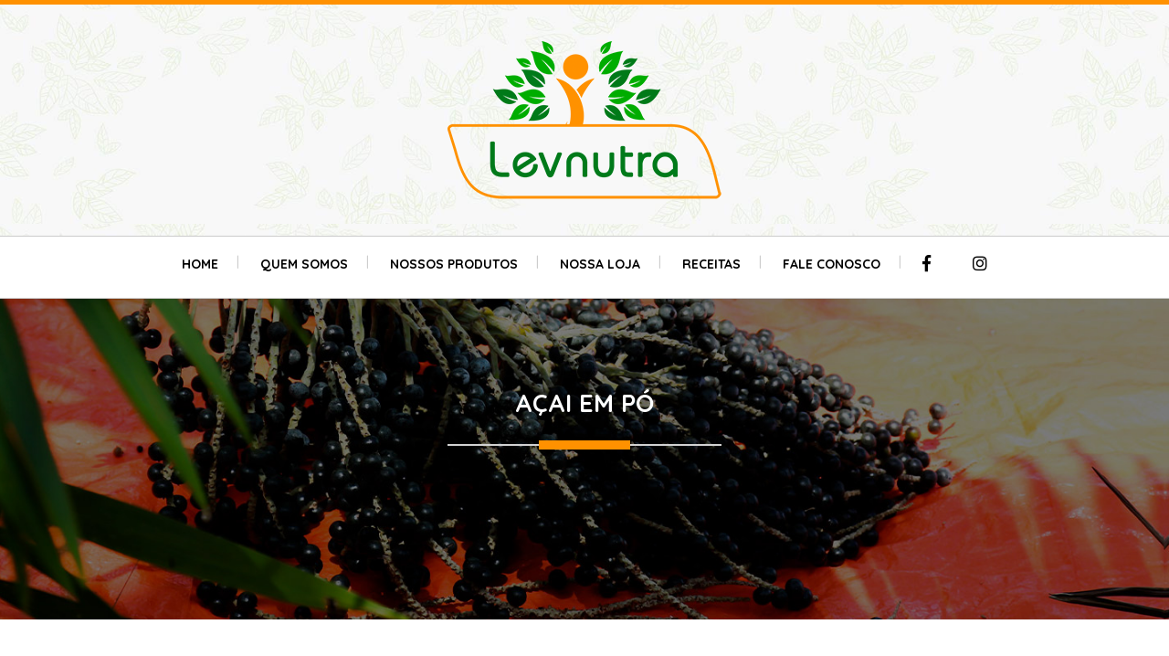

--- FILE ---
content_type: text/html; charset=UTF-8
request_url: https://levnutra.com.br/loja/acai-em-po/
body_size: 15302
content:
<!DOCTYPE html>
<html class="no-js" lang="pt-BR">
<head>
	<meta charset="UTF-8" />
	<meta name="viewport" content="width=device-width, initial-scale=1.0" />
	<link rel="profile" href="https://gmpg.org/xfn/11" />
	<link rel="pingback" href="https://levnutra.com.br/xmlrpc.php" />
	<link href="https://fonts.googleapis.com/css?family=Montserrat:300,400,500,600,700" rel="stylesheet">
	<link href="https://fonts.googleapis.com/css?family=Lora:400,700" rel="stylesheet">
	<link href="https://fonts.googleapis.com/css?family=Quicksand:300,400,500,700" rel="stylesheet">
	<link rel="stylesheet" href="https://use.fontawesome.com/releases/v5.8.1/css/all.css" integrity="sha384-50oBUHEmvpQ+1lW4y57PTFmhCaXp0ML5d60M1M7uH2+nqUivzIebhndOJK28anvf" crossorigin="anonymous">
		<title>AÇAI EM PÓ - Levnutra</title>
<meta name='robots' content='max-image-preview:large' />
<script>window._wca = window._wca || [];</script>

<!-- This site is optimized with the Yoast SEO plugin v13.2 - https://yoast.com/wordpress/plugins/seo/ -->
<meta name="robots" content="max-snippet:-1, max-image-preview:large, max-video-preview:-1"/>
<link rel="canonical" href="https://levnutra.com.br/loja/acai-em-po/" />
<meta property="og:locale" content="pt_BR" />
<meta property="og:type" content="article" />
<meta property="og:title" content="AÇAI EM PÓ - Levnutra" />
<meta property="og:description" content="Ingredientes: Suco de açaí desidratado, maltodextrina, antioxidante INS300 e INS330.
Modo de Preparo: Pode ser ingerido com frutas, sucos, smoothies, sorvetes, cocktails, molhos, sobremesas diversas e como complemento alimentar." />
<meta property="og:url" content="https://levnutra.com.br/loja/acai-em-po/" />
<meta property="og:site_name" content="Levnutra" />
<meta property="og:image" content="https://levnutra.com.br/wp-content/uploads/2019/07/levnutra-acai-po-1.png" />
<meta property="og:image:secure_url" content="https://levnutra.com.br/wp-content/uploads/2019/07/levnutra-acai-po-1.png" />
<meta property="og:image:width" content="1000" />
<meta property="og:image:height" content="1561" />
<meta name="twitter:card" content="summary_large_image" />
<meta name="twitter:description" content="Ingredientes: Suco de açaí desidratado, maltodextrina, antioxidante INS300 e INS330. Modo de Preparo: Pode ser ingerido com frutas, sucos, smoothies, sorvetes, cocktails, molhos, sobremesas diversas e como complemento alimentar." />
<meta name="twitter:title" content="AÇAI EM PÓ - Levnutra" />
<meta name="twitter:image" content="https://levnutra.com.br/wp-content/uploads/2019/07/levnutra-acai-po-1.png" />
<script type='application/ld+json' class='yoast-schema-graph yoast-schema-graph--main'>{"@context":"https://schema.org","@graph":[{"@type":"WebSite","@id":"https://levnutra.com.br/#website","url":"https://levnutra.com.br/","name":"Levnutra","inLanguage":"pt-BR","description":"Produtos Naturais e Org\u00e2nicos","potentialAction":{"@type":"SearchAction","target":"https://levnutra.com.br/?s={search_term_string}","query-input":"required name=search_term_string"}},{"@type":"ImageObject","@id":"https://levnutra.com.br/loja/acai-em-po/#primaryimage","inLanguage":"pt-BR","url":"https://levnutra.com.br/wp-content/uploads/2019/07/levnutra-acai-po-1.png","width":1000,"height":1561},{"@type":"WebPage","@id":"https://levnutra.com.br/loja/acai-em-po/#webpage","url":"https://levnutra.com.br/loja/acai-em-po/","name":"A\u00c7AI EM P\u00d3 - Levnutra","isPartOf":{"@id":"https://levnutra.com.br/#website"},"inLanguage":"pt-BR","primaryImageOfPage":{"@id":"https://levnutra.com.br/loja/acai-em-po/#primaryimage"},"datePublished":"2019-08-26T03:48:44+00:00","dateModified":"2026-01-17T15:11:53+00:00"}]}</script>
<!-- / Yoast SEO plugin. -->

<link rel='dns-prefetch' href='//stats.wp.com' />
<link rel="alternate" type="application/rss+xml" title="Feed para Levnutra &raquo;" href="https://levnutra.com.br/feed/" />
<link rel="alternate" type="application/rss+xml" title="Feed de comentários para Levnutra &raquo;" href="https://levnutra.com.br/comments/feed/" />
<link rel="alternate" type="application/rss+xml" title="Feed de comentários para Levnutra &raquo; AÇAI EM PÓ" href="https://levnutra.com.br/loja/acai-em-po/feed/" />
<script type="text/javascript">
/* <![CDATA[ */
window._wpemojiSettings = {"baseUrl":"https:\/\/s.w.org\/images\/core\/emoji\/14.0.0\/72x72\/","ext":".png","svgUrl":"https:\/\/s.w.org\/images\/core\/emoji\/14.0.0\/svg\/","svgExt":".svg","source":{"concatemoji":"https:\/\/levnutra.com.br\/wp-includes\/js\/wp-emoji-release.min.js?ver=6.4.7"}};
/*! This file is auto-generated */
!function(i,n){var o,s,e;function c(e){try{var t={supportTests:e,timestamp:(new Date).valueOf()};sessionStorage.setItem(o,JSON.stringify(t))}catch(e){}}function p(e,t,n){e.clearRect(0,0,e.canvas.width,e.canvas.height),e.fillText(t,0,0);var t=new Uint32Array(e.getImageData(0,0,e.canvas.width,e.canvas.height).data),r=(e.clearRect(0,0,e.canvas.width,e.canvas.height),e.fillText(n,0,0),new Uint32Array(e.getImageData(0,0,e.canvas.width,e.canvas.height).data));return t.every(function(e,t){return e===r[t]})}function u(e,t,n){switch(t){case"flag":return n(e,"\ud83c\udff3\ufe0f\u200d\u26a7\ufe0f","\ud83c\udff3\ufe0f\u200b\u26a7\ufe0f")?!1:!n(e,"\ud83c\uddfa\ud83c\uddf3","\ud83c\uddfa\u200b\ud83c\uddf3")&&!n(e,"\ud83c\udff4\udb40\udc67\udb40\udc62\udb40\udc65\udb40\udc6e\udb40\udc67\udb40\udc7f","\ud83c\udff4\u200b\udb40\udc67\u200b\udb40\udc62\u200b\udb40\udc65\u200b\udb40\udc6e\u200b\udb40\udc67\u200b\udb40\udc7f");case"emoji":return!n(e,"\ud83e\udef1\ud83c\udffb\u200d\ud83e\udef2\ud83c\udfff","\ud83e\udef1\ud83c\udffb\u200b\ud83e\udef2\ud83c\udfff")}return!1}function f(e,t,n){var r="undefined"!=typeof WorkerGlobalScope&&self instanceof WorkerGlobalScope?new OffscreenCanvas(300,150):i.createElement("canvas"),a=r.getContext("2d",{willReadFrequently:!0}),o=(a.textBaseline="top",a.font="600 32px Arial",{});return e.forEach(function(e){o[e]=t(a,e,n)}),o}function t(e){var t=i.createElement("script");t.src=e,t.defer=!0,i.head.appendChild(t)}"undefined"!=typeof Promise&&(o="wpEmojiSettingsSupports",s=["flag","emoji"],n.supports={everything:!0,everythingExceptFlag:!0},e=new Promise(function(e){i.addEventListener("DOMContentLoaded",e,{once:!0})}),new Promise(function(t){var n=function(){try{var e=JSON.parse(sessionStorage.getItem(o));if("object"==typeof e&&"number"==typeof e.timestamp&&(new Date).valueOf()<e.timestamp+604800&&"object"==typeof e.supportTests)return e.supportTests}catch(e){}return null}();if(!n){if("undefined"!=typeof Worker&&"undefined"!=typeof OffscreenCanvas&&"undefined"!=typeof URL&&URL.createObjectURL&&"undefined"!=typeof Blob)try{var e="postMessage("+f.toString()+"("+[JSON.stringify(s),u.toString(),p.toString()].join(",")+"));",r=new Blob([e],{type:"text/javascript"}),a=new Worker(URL.createObjectURL(r),{name:"wpTestEmojiSupports"});return void(a.onmessage=function(e){c(n=e.data),a.terminate(),t(n)})}catch(e){}c(n=f(s,u,p))}t(n)}).then(function(e){for(var t in e)n.supports[t]=e[t],n.supports.everything=n.supports.everything&&n.supports[t],"flag"!==t&&(n.supports.everythingExceptFlag=n.supports.everythingExceptFlag&&n.supports[t]);n.supports.everythingExceptFlag=n.supports.everythingExceptFlag&&!n.supports.flag,n.DOMReady=!1,n.readyCallback=function(){n.DOMReady=!0}}).then(function(){return e}).then(function(){var e;n.supports.everything||(n.readyCallback(),(e=n.source||{}).concatemoji?t(e.concatemoji):e.wpemoji&&e.twemoji&&(t(e.twemoji),t(e.wpemoji)))}))}((window,document),window._wpemojiSettings);
/* ]]> */
</script>
<link rel='stylesheet' id='odin-style-css' href='https://levnutra.com.br/wp-content/themes/levnutra/assets/css/style.css' type='text/css' media='all' />
<link rel='stylesheet' id='owl-style-css' href='https://levnutra.com.br/wp-content/themes/levnutra/assets/css/owl.carousel.min.css' type='text/css' media='all' />
<link rel='stylesheet' id='commom-style-css' href='https://levnutra.com.br/wp-content/themes/levnutra/assets/css/common.css' type='text/css' media='all' />
<link rel='stylesheet' id='lightslider-style-css' href='https://levnutra.com.br/wp-content/themes/levnutra/assets/css/lightslider.css' type='text/css' media='all' />
<link rel='stylesheet' id='main-style-css' href='https://levnutra.com.br/wp-content/themes/levnutra/assets/css/main-style.css' type='text/css' media='all' />
<link rel='stylesheet' id='responsive-style-css' href='https://levnutra.com.br/wp-content/themes/levnutra/assets/css/responsive.css' type='text/css' media='all' />
<style id='wp-emoji-styles-inline-css' type='text/css'>

	img.wp-smiley, img.emoji {
		display: inline !important;
		border: none !important;
		box-shadow: none !important;
		height: 1em !important;
		width: 1em !important;
		margin: 0 0.07em !important;
		vertical-align: -0.1em !important;
		background: none !important;
		padding: 0 !important;
	}
</style>
<link rel='stylesheet' id='wp-block-library-css' href='https://c0.wp.com/c/6.4.7/wp-includes/css/dist/block-library/style.min.css' type='text/css' media='all' />
<style id='wp-block-library-inline-css' type='text/css'>
.has-text-align-justify{text-align:justify;}
</style>
<link rel='stylesheet' id='wc-block-style-css' href='https://c0.wp.com/p/woocommerce/3.9.5/packages/woocommerce-blocks/build/style.css' type='text/css' media='all' />
<style id='classic-theme-styles-inline-css' type='text/css'>
/*! This file is auto-generated */
.wp-block-button__link{color:#fff;background-color:#32373c;border-radius:9999px;box-shadow:none;text-decoration:none;padding:calc(.667em + 2px) calc(1.333em + 2px);font-size:1.125em}.wp-block-file__button{background:#32373c;color:#fff;text-decoration:none}
</style>
<style id='global-styles-inline-css' type='text/css'>
body{--wp--preset--color--black: #000000;--wp--preset--color--cyan-bluish-gray: #abb8c3;--wp--preset--color--white: #ffffff;--wp--preset--color--pale-pink: #f78da7;--wp--preset--color--vivid-red: #cf2e2e;--wp--preset--color--luminous-vivid-orange: #ff6900;--wp--preset--color--luminous-vivid-amber: #fcb900;--wp--preset--color--light-green-cyan: #7bdcb5;--wp--preset--color--vivid-green-cyan: #00d084;--wp--preset--color--pale-cyan-blue: #8ed1fc;--wp--preset--color--vivid-cyan-blue: #0693e3;--wp--preset--color--vivid-purple: #9b51e0;--wp--preset--gradient--vivid-cyan-blue-to-vivid-purple: linear-gradient(135deg,rgba(6,147,227,1) 0%,rgb(155,81,224) 100%);--wp--preset--gradient--light-green-cyan-to-vivid-green-cyan: linear-gradient(135deg,rgb(122,220,180) 0%,rgb(0,208,130) 100%);--wp--preset--gradient--luminous-vivid-amber-to-luminous-vivid-orange: linear-gradient(135deg,rgba(252,185,0,1) 0%,rgba(255,105,0,1) 100%);--wp--preset--gradient--luminous-vivid-orange-to-vivid-red: linear-gradient(135deg,rgba(255,105,0,1) 0%,rgb(207,46,46) 100%);--wp--preset--gradient--very-light-gray-to-cyan-bluish-gray: linear-gradient(135deg,rgb(238,238,238) 0%,rgb(169,184,195) 100%);--wp--preset--gradient--cool-to-warm-spectrum: linear-gradient(135deg,rgb(74,234,220) 0%,rgb(151,120,209) 20%,rgb(207,42,186) 40%,rgb(238,44,130) 60%,rgb(251,105,98) 80%,rgb(254,248,76) 100%);--wp--preset--gradient--blush-light-purple: linear-gradient(135deg,rgb(255,206,236) 0%,rgb(152,150,240) 100%);--wp--preset--gradient--blush-bordeaux: linear-gradient(135deg,rgb(254,205,165) 0%,rgb(254,45,45) 50%,rgb(107,0,62) 100%);--wp--preset--gradient--luminous-dusk: linear-gradient(135deg,rgb(255,203,112) 0%,rgb(199,81,192) 50%,rgb(65,88,208) 100%);--wp--preset--gradient--pale-ocean: linear-gradient(135deg,rgb(255,245,203) 0%,rgb(182,227,212) 50%,rgb(51,167,181) 100%);--wp--preset--gradient--electric-grass: linear-gradient(135deg,rgb(202,248,128) 0%,rgb(113,206,126) 100%);--wp--preset--gradient--midnight: linear-gradient(135deg,rgb(2,3,129) 0%,rgb(40,116,252) 100%);--wp--preset--font-size--small: 13px;--wp--preset--font-size--medium: 20px;--wp--preset--font-size--large: 36px;--wp--preset--font-size--x-large: 42px;--wp--preset--spacing--20: 0.44rem;--wp--preset--spacing--30: 0.67rem;--wp--preset--spacing--40: 1rem;--wp--preset--spacing--50: 1.5rem;--wp--preset--spacing--60: 2.25rem;--wp--preset--spacing--70: 3.38rem;--wp--preset--spacing--80: 5.06rem;--wp--preset--shadow--natural: 6px 6px 9px rgba(0, 0, 0, 0.2);--wp--preset--shadow--deep: 12px 12px 50px rgba(0, 0, 0, 0.4);--wp--preset--shadow--sharp: 6px 6px 0px rgba(0, 0, 0, 0.2);--wp--preset--shadow--outlined: 6px 6px 0px -3px rgba(255, 255, 255, 1), 6px 6px rgba(0, 0, 0, 1);--wp--preset--shadow--crisp: 6px 6px 0px rgba(0, 0, 0, 1);}:where(.is-layout-flex){gap: 0.5em;}:where(.is-layout-grid){gap: 0.5em;}body .is-layout-flow > .alignleft{float: left;margin-inline-start: 0;margin-inline-end: 2em;}body .is-layout-flow > .alignright{float: right;margin-inline-start: 2em;margin-inline-end: 0;}body .is-layout-flow > .aligncenter{margin-left: auto !important;margin-right: auto !important;}body .is-layout-constrained > .alignleft{float: left;margin-inline-start: 0;margin-inline-end: 2em;}body .is-layout-constrained > .alignright{float: right;margin-inline-start: 2em;margin-inline-end: 0;}body .is-layout-constrained > .aligncenter{margin-left: auto !important;margin-right: auto !important;}body .is-layout-constrained > :where(:not(.alignleft):not(.alignright):not(.alignfull)){max-width: var(--wp--style--global--content-size);margin-left: auto !important;margin-right: auto !important;}body .is-layout-constrained > .alignwide{max-width: var(--wp--style--global--wide-size);}body .is-layout-flex{display: flex;}body .is-layout-flex{flex-wrap: wrap;align-items: center;}body .is-layout-flex > *{margin: 0;}body .is-layout-grid{display: grid;}body .is-layout-grid > *{margin: 0;}:where(.wp-block-columns.is-layout-flex){gap: 2em;}:where(.wp-block-columns.is-layout-grid){gap: 2em;}:where(.wp-block-post-template.is-layout-flex){gap: 1.25em;}:where(.wp-block-post-template.is-layout-grid){gap: 1.25em;}.has-black-color{color: var(--wp--preset--color--black) !important;}.has-cyan-bluish-gray-color{color: var(--wp--preset--color--cyan-bluish-gray) !important;}.has-white-color{color: var(--wp--preset--color--white) !important;}.has-pale-pink-color{color: var(--wp--preset--color--pale-pink) !important;}.has-vivid-red-color{color: var(--wp--preset--color--vivid-red) !important;}.has-luminous-vivid-orange-color{color: var(--wp--preset--color--luminous-vivid-orange) !important;}.has-luminous-vivid-amber-color{color: var(--wp--preset--color--luminous-vivid-amber) !important;}.has-light-green-cyan-color{color: var(--wp--preset--color--light-green-cyan) !important;}.has-vivid-green-cyan-color{color: var(--wp--preset--color--vivid-green-cyan) !important;}.has-pale-cyan-blue-color{color: var(--wp--preset--color--pale-cyan-blue) !important;}.has-vivid-cyan-blue-color{color: var(--wp--preset--color--vivid-cyan-blue) !important;}.has-vivid-purple-color{color: var(--wp--preset--color--vivid-purple) !important;}.has-black-background-color{background-color: var(--wp--preset--color--black) !important;}.has-cyan-bluish-gray-background-color{background-color: var(--wp--preset--color--cyan-bluish-gray) !important;}.has-white-background-color{background-color: var(--wp--preset--color--white) !important;}.has-pale-pink-background-color{background-color: var(--wp--preset--color--pale-pink) !important;}.has-vivid-red-background-color{background-color: var(--wp--preset--color--vivid-red) !important;}.has-luminous-vivid-orange-background-color{background-color: var(--wp--preset--color--luminous-vivid-orange) !important;}.has-luminous-vivid-amber-background-color{background-color: var(--wp--preset--color--luminous-vivid-amber) !important;}.has-light-green-cyan-background-color{background-color: var(--wp--preset--color--light-green-cyan) !important;}.has-vivid-green-cyan-background-color{background-color: var(--wp--preset--color--vivid-green-cyan) !important;}.has-pale-cyan-blue-background-color{background-color: var(--wp--preset--color--pale-cyan-blue) !important;}.has-vivid-cyan-blue-background-color{background-color: var(--wp--preset--color--vivid-cyan-blue) !important;}.has-vivid-purple-background-color{background-color: var(--wp--preset--color--vivid-purple) !important;}.has-black-border-color{border-color: var(--wp--preset--color--black) !important;}.has-cyan-bluish-gray-border-color{border-color: var(--wp--preset--color--cyan-bluish-gray) !important;}.has-white-border-color{border-color: var(--wp--preset--color--white) !important;}.has-pale-pink-border-color{border-color: var(--wp--preset--color--pale-pink) !important;}.has-vivid-red-border-color{border-color: var(--wp--preset--color--vivid-red) !important;}.has-luminous-vivid-orange-border-color{border-color: var(--wp--preset--color--luminous-vivid-orange) !important;}.has-luminous-vivid-amber-border-color{border-color: var(--wp--preset--color--luminous-vivid-amber) !important;}.has-light-green-cyan-border-color{border-color: var(--wp--preset--color--light-green-cyan) !important;}.has-vivid-green-cyan-border-color{border-color: var(--wp--preset--color--vivid-green-cyan) !important;}.has-pale-cyan-blue-border-color{border-color: var(--wp--preset--color--pale-cyan-blue) !important;}.has-vivid-cyan-blue-border-color{border-color: var(--wp--preset--color--vivid-cyan-blue) !important;}.has-vivid-purple-border-color{border-color: var(--wp--preset--color--vivid-purple) !important;}.has-vivid-cyan-blue-to-vivid-purple-gradient-background{background: var(--wp--preset--gradient--vivid-cyan-blue-to-vivid-purple) !important;}.has-light-green-cyan-to-vivid-green-cyan-gradient-background{background: var(--wp--preset--gradient--light-green-cyan-to-vivid-green-cyan) !important;}.has-luminous-vivid-amber-to-luminous-vivid-orange-gradient-background{background: var(--wp--preset--gradient--luminous-vivid-amber-to-luminous-vivid-orange) !important;}.has-luminous-vivid-orange-to-vivid-red-gradient-background{background: var(--wp--preset--gradient--luminous-vivid-orange-to-vivid-red) !important;}.has-very-light-gray-to-cyan-bluish-gray-gradient-background{background: var(--wp--preset--gradient--very-light-gray-to-cyan-bluish-gray) !important;}.has-cool-to-warm-spectrum-gradient-background{background: var(--wp--preset--gradient--cool-to-warm-spectrum) !important;}.has-blush-light-purple-gradient-background{background: var(--wp--preset--gradient--blush-light-purple) !important;}.has-blush-bordeaux-gradient-background{background: var(--wp--preset--gradient--blush-bordeaux) !important;}.has-luminous-dusk-gradient-background{background: var(--wp--preset--gradient--luminous-dusk) !important;}.has-pale-ocean-gradient-background{background: var(--wp--preset--gradient--pale-ocean) !important;}.has-electric-grass-gradient-background{background: var(--wp--preset--gradient--electric-grass) !important;}.has-midnight-gradient-background{background: var(--wp--preset--gradient--midnight) !important;}.has-small-font-size{font-size: var(--wp--preset--font-size--small) !important;}.has-medium-font-size{font-size: var(--wp--preset--font-size--medium) !important;}.has-large-font-size{font-size: var(--wp--preset--font-size--large) !important;}.has-x-large-font-size{font-size: var(--wp--preset--font-size--x-large) !important;}
.wp-block-navigation a:where(:not(.wp-element-button)){color: inherit;}
:where(.wp-block-post-template.is-layout-flex){gap: 1.25em;}:where(.wp-block-post-template.is-layout-grid){gap: 1.25em;}
:where(.wp-block-columns.is-layout-flex){gap: 2em;}:where(.wp-block-columns.is-layout-grid){gap: 2em;}
.wp-block-pullquote{font-size: 1.5em;line-height: 1.6;}
</style>
<link rel='stylesheet' id='contact-form-7-css' href='https://levnutra.com.br/wp-content/plugins/contact-form-7/includes/css/styles.css?ver=5.1.6' type='text/css' media='all' />
<link rel='stylesheet' id='rs-plugin-settings-css' href='https://levnutra.com.br/wp-content/plugins/revslider/public/assets/css/settings.css?ver=5.4.8.3' type='text/css' media='all' />
<style id='rs-plugin-settings-inline-css' type='text/css'>
#rs-demo-id {}
</style>
<link rel='stylesheet' id='woocommerce-layout-css' href='https://c0.wp.com/p/woocommerce/3.9.5/assets/css/woocommerce-layout.css' type='text/css' media='all' />
<style id='woocommerce-layout-inline-css' type='text/css'>

	.infinite-scroll .woocommerce-pagination {
		display: none;
	}
</style>
<link rel='stylesheet' id='woocommerce-smallscreen-css' href='https://c0.wp.com/p/woocommerce/3.9.5/assets/css/woocommerce-smallscreen.css' type='text/css' media='only screen and (max-width: 768px)' />
<link rel='stylesheet' id='woocommerce-general-css' href='https://c0.wp.com/p/woocommerce/3.9.5/assets/css/woocommerce.css' type='text/css' media='all' />
<style id='woocommerce-inline-inline-css' type='text/css'>
.woocommerce form .form-row .required { visibility: visible; }
</style>
<link rel='stylesheet' id='superfrete-popup-css-css' href='https://levnutra.com.br/wp-content/plugins/superfrete/app/../assets/styles/superfrete.css?ver=1.0' type='text/css' media='all' />
<link rel='stylesheet' id='jetpack_css-css' href='https://c0.wp.com/p/jetpack/8.2.6/css/jetpack.css' type='text/css' media='all' />
<script>if (document.location.protocol != "https:") {document.location = document.URL.replace(/^http:/i, "https:");}</script><script type="text/javascript" id="jquery-core-js-extra">
/* <![CDATA[ */
var superfrete_setting = {"wc_ajax_url":"\/?wc-ajax=%%endpoint%%","ajaxUrl":"https:\/\/levnutra.com.br\/wp-admin\/admin-ajax.php","loading":"Loading..","auto_select_country":"BR","load_location_by_ajax":"1"};
/* ]]> */
</script>
<script type="text/javascript" src="https://c0.wp.com/c/6.4.7/wp-includes/js/jquery/jquery.min.js" id="jquery-core-js"></script>
<script type="text/javascript" src="https://c0.wp.com/c/6.4.7/wp-includes/js/jquery/jquery-migrate.min.js" id="jquery-migrate-js"></script>
<!--[if lt IE 9]>
<script type="text/javascript" src="https://levnutra.com.br/wp-content/themes/levnutra/assets/js/html5.js?ver=6.4.7" id="html5shiv-js"></script>
<![endif]-->
<script type="text/javascript" src="https://levnutra.com.br/wp-content/themes/levnutra/assets/js/owl.carousel.min.js?ver=6.4.7" id="owl-js-js"></script>
<script type="text/javascript" src="https://levnutra.com.br/wp-content/themes/levnutra/assets/js/lightslider.js?ver=6.4.7" id="lightslider-js-js"></script>
<script type="text/javascript" src="https://levnutra.com.br/wp-content/themes/levnutra/assets/js/modernizr.custom.js?ver=6.4.7" id="modernizr-js-js"></script>
<script type="text/javascript" src="https://levnutra.com.br/wp-content/plugins/revslider/public/assets/js/jquery.themepunch.tools.min.js?ver=5.4.8.3" id="tp-tools-js"></script>
<script type="text/javascript" src="https://levnutra.com.br/wp-content/plugins/revslider/public/assets/js/jquery.themepunch.revolution.min.js?ver=5.4.8.3" id="revmin-js"></script>
<script async type="text/javascript" src="https://stats.wp.com/s-202603.js" id="woocommerce-analytics-js"></script>
<script type="text/javascript" src="https://levnutra.com.br/wp-content/plugins/wp-image-zoooom/assets/js/jquery.image_zoom.min.js?ver=1.39.2" id="image_zoooom-js"></script>
<script type="text/javascript" id="image_zoooom-init-js-extra">
/* <![CDATA[ */
var IZ = {"with_woocommerce":"1","exchange_thumbnails":"1","woo_categories":"0","enable_mobile":"","options":{"lensShape":"square","lensSize":200,"lensBorderSize":1,"lensBorderColour":"#ffffff","borderRadius":0,"cursor":"default","zoomWindowWidth":400,"zoomWindowHeight":360,"zoomWindowOffsetx":10,"borderSize":1,"borderColour":"#888888","zoomWindowShadow":4,"lensFadeIn":0.5,"lensFadeOut":0.5,"zoomWindowFadeIn":0.5,"zoomWindowFadeOut":0.5,"easingAmount":12,"tint":"true","tintColour":"#ffffff","tintOpacity":0.1},"woo_slider":"1"};
/* ]]> */
</script>
<script type="text/javascript" src="https://levnutra.com.br/wp-content/plugins/wp-image-zoooom/assets/js/image_zoom-init.js?ver=1.39.2" id="image_zoooom-init-js"></script>
<link rel="https://api.w.org/" href="https://levnutra.com.br/wp-json/" /><link rel="alternate" type="application/json" href="https://levnutra.com.br/wp-json/wp/v2/product/409" /><link rel='shortlink' href='https://levnutra.com.br/?p=409' />
<link rel="alternate" type="application/json+oembed" href="https://levnutra.com.br/wp-json/oembed/1.0/embed?url=https%3A%2F%2Flevnutra.com.br%2Floja%2Facai-em-po%2F" />
<link rel="alternate" type="text/xml+oembed" href="https://levnutra.com.br/wp-json/oembed/1.0/embed?url=https%3A%2F%2Flevnutra.com.br%2Floja%2Facai-em-po%2F&#038;format=xml" />

<link rel='dns-prefetch' href='//c0.wp.com'/>
	<noscript><style>.woocommerce-product-gallery{ opacity: 1 !important; }</style></noscript>
	<meta name="generator" content="Powered by Slider Revolution 5.4.8.3 - responsive, Mobile-Friendly Slider Plugin for WordPress with comfortable drag and drop interface." />
<link rel="icon" href="https://levnutra.com.br/wp-content/uploads/2019/07/fav-100x100.png" sizes="32x32" />
<link rel="icon" href="https://levnutra.com.br/wp-content/uploads/2019/07/fav-300x300.png" sizes="192x192" />
<link rel="apple-touch-icon" href="https://levnutra.com.br/wp-content/uploads/2019/07/fav-300x300.png" />
<meta name="msapplication-TileImage" content="https://levnutra.com.br/wp-content/uploads/2019/07/fav-300x300.png" />
<script type="text/javascript">function setREVStartSize(e){									
						try{ e.c=jQuery(e.c);var i=jQuery(window).width(),t=9999,r=0,n=0,l=0,f=0,s=0,h=0;
							if(e.responsiveLevels&&(jQuery.each(e.responsiveLevels,function(e,f){f>i&&(t=r=f,l=e),i>f&&f>r&&(r=f,n=e)}),t>r&&(l=n)),f=e.gridheight[l]||e.gridheight[0]||e.gridheight,s=e.gridwidth[l]||e.gridwidth[0]||e.gridwidth,h=i/s,h=h>1?1:h,f=Math.round(h*f),"fullscreen"==e.sliderLayout){var u=(e.c.width(),jQuery(window).height());if(void 0!=e.fullScreenOffsetContainer){var c=e.fullScreenOffsetContainer.split(",");if (c) jQuery.each(c,function(e,i){u=jQuery(i).length>0?u-jQuery(i).outerHeight(!0):u}),e.fullScreenOffset.split("%").length>1&&void 0!=e.fullScreenOffset&&e.fullScreenOffset.length>0?u-=jQuery(window).height()*parseInt(e.fullScreenOffset,0)/100:void 0!=e.fullScreenOffset&&e.fullScreenOffset.length>0&&(u-=parseInt(e.fullScreenOffset,0))}f=u}else void 0!=e.minHeight&&f<e.minHeight&&(f=e.minHeight);e.c.closest(".rev_slider_wrapper").css({height:f})					
						}catch(d){console.log("Failure at Presize of Slider:"+d)}						
					};</script>
<style id="superfrete-theme-customization">:root {--superfrete-primary-color: #0fae79;--superfrete-primary-hover: #0d9969;--superfrete-secondary-color: #c3ff01;--superfrete-secondary-hover: #b3e600;--superfrete-success-color: #4CAF50;--superfrete-error-color: #e74c3c;--superfrete-info-color: #2196F3;--superfrete-warning-color: #ff9800;--superfrete-bg-color: #ffffff;--superfrete-bg-white: #ffffff;--superfrete-bg-light: #f8f9fa;--superfrete-bg-dark: #1a1a1a;--superfrete-text-color: #1a1a1a;--superfrete-text-light: #777777;--superfrete-text-white: #ffffff;--superfrete-heading-color: #1a1a1a;--superfrete-border-color: #e0e0e0;--superfrete-border-light: #f0f0f0;--superfrete-border-dark: #cccccc;--superfrete-font-family: Poppins, -apple-system, BlinkMacSystemFont, &quot;Segoe UI&quot;, Roboto, sans-serif;--superfrete-font-size-small: 12px;--superfrete-font-size-base: 14px;--superfrete-font-size-large: 16px;--superfrete-font-size-xl: 18px;--superfrete-font-weight-normal: 400;--superfrete-font-weight-medium: 500;--superfrete-font-weight-bold: 600;--superfrete-line-height: 1.5;--superfrete-spacing-xs: 4px;--superfrete-spacing-sm: 8px;--superfrete-spacing-md: 12px;--superfrete-spacing-lg: 16px;--superfrete-spacing-xl: 24px;--superfrete-spacing-xxl: 32px;--superfrete-radius-sm: 4px;--superfrete-radius-md: 6px;--superfrete-radius-lg: 8px;--superfrete-radius-xl: 12px;--superfrete-radius-full: 50px;--superfrete-shadow-sm: 0 1px 3px rgba(0, 0, 0, 0.1);--superfrete-shadow-md: 0 2px 6px rgba(0, 0, 0, 0.1);--superfrete-shadow-lg: 0 4px 12px rgba(0, 0, 0, 0.15);--superfrete-z-base: 1;--superfrete-z-overlay: 100;--superfrete-z-loading: 101;--superfrete-z-modal: 200;--superfrete-transition-fast: 0.15s ease;--superfrete-transition-normal: 0.3s ease;--superfrete-transition-slow: 0.5s ease;}</style>	<link rel="stylesheet" href="https://levnutra.com.br/wp-content/themes/levnutra/assets/css/my-woo.css">

	<!-- Global site tag (gtag.js) - Google Analytics -->
	<script async src="https://www.googletagmanager.com/gtag/js?id=UA-144937951-1"></script>
	<script>
	  window.dataLayer = window.dataLayer || [];
	  function gtag(){dataLayer.push(arguments);}
	  gtag('js', new Date());
	  gtag('config', 'UA-144937951-1');
	</script>
</head>
<body data-rsssl=1 class="product-template-default single single-product postid-409 wp-custom-logo theme-levnutra woocommerce woocommerce-page woocommerce-no-js">
	<a id="skippy" class="sr-only sr-only-focusable" href="#content">
		<div class="container">
			<span class="skiplink-text">Pular para o conteúdo</span>
		</div>
	</a>
	<header id="header" role="banner">
		<div class="container">
			<div class="row">
				<div class="col-xs-12 col-sm-12 col-md-12 logo text-center logo">
					<a href="https://levnutra.com.br/" class="custom-logo-link" rel="home"><img width="300" height="173" src="https://levnutra.com.br/wp-content/uploads/2019/05/logo-levnutra-2.png" class="custom-logo" alt="Levnutra" decoding="async" fetchpriority="high" /></a>	
				</div>
			</div><!-- END ROW -->		
		</div><!-- .container-->
	</header><!-- #header -->
	<div class="container-fluid bg-menu">
		<div class="container">
			<div class="row">
				<div class="col-xs-12 col-sm-12 col-md-12 menu">
					<div id="main-navigation" class="navbar navbar-default">
						<div class="navbar-header">
							<button type="button" class="navbar-toggle" data-toggle="collapse" data-target=".navbar-main-navigation">
							<span class="sr-only">Alternar navegação</span>
								<span class="icon-bar"></span>
								<span class="icon-bar"></span>
								<span class="icon-bar"></span>
							</button>
						</div>
						<nav class="collapse navbar-collapse navbar-main-navigation" role="navigation">
							<ul id="menu-menu" class="nav navbar-nav"><li id="menu-item-167" class="menu-item menu-item-type-custom menu-item-object-custom menu-item-home menu-item-167"><a title="Home" href="https://levnutra.com.br/">Home</a></li>
<li id="menu-item-66" class="menu-item menu-item-type-post_type menu-item-object-page menu-item-66"><a title="Quem Somos" href="https://levnutra.com.br/quem-somos/">Quem Somos</a></li>
<li id="menu-item-89" class="menu-item menu-item-type-post_type menu-item-object-page menu-item-89"><a title="Nossos Produtos" href="https://levnutra.com.br/nossos-produtos/">Nossos Produtos</a></li>
<li id="menu-item-1442" class="menu-item menu-item-type-post_type menu-item-object-page current_page_parent menu-item-1442"><a title="Nossa Loja" href="https://levnutra.com.br/loja/">Nossa Loja</a></li>
<li id="menu-item-200" class="menu-item menu-item-type-post_type menu-item-object-page menu-item-200"><a title="Receitas" href="https://levnutra.com.br/receitas/">Receitas</a></li>
<li id="menu-item-65" class="menu-item menu-item-type-post_type menu-item-object-page menu-item-65"><a title="Fale Conosco" href="https://levnutra.com.br/fale-conosco/">Fale Conosco</a></li>
<li id="menu-item-21" class="menu-item menu-item-type-custom menu-item-object-custom menu-item-21"><a title="&lt;i class=&quot;fab fa-facebook-f&quot;&gt;&lt;/i&gt;" target="_blank" href="https://www.facebook.com/Levnutra-1294788710671053/"><i class="fab fa-facebook-f"></i></a></li>
<li id="menu-item-22" class="menu-item menu-item-type-custom menu-item-object-custom menu-item-22"><a title="&lt;i class=&quot;fab fa-instagram&quot;&gt;&lt;/i&gt;" target="_blank" href="https://www.instagram.com/levnutra/"><i class="fab fa-instagram"></i></a></li>
</ul>						</nav><!-- .navbar-collapse -->
					</div><!-- #main-navigation-->
				</div><!-- END MENU -->
			</div>
		</div>
	</div>
		<div class="container-fluid bg-produto" style="background-image: URL(https://levnutra.com.br/wp-content/uploads/2019/07/bg-single-44.jpg)">
		<div class="container">
			<div class="row">
				<div class="col-xs-12 col-sm-12 col-md-12 text-center title-home">
					<h1>AÇAI EM PÓ</h1>
					<div class="row-detalhe row-detalhe-orange"></div>
				</div>
			</div>
		</div>
	</div>
	<div id="wrapper" class="container">
		<div class="row">
	

			<main id="content" class="col-md-12" tabindex="-1" role="main">
		
		
			<div class="woocommerce-notices-wrapper"></div><div id="product-409" class="product type-product post-409 status-publish first instock product_cat-soluveis has-post-thumbnail taxable shipping-taxable purchasable product-type-variable">

	<div class="woocommerce-product-gallery woocommerce-product-gallery--with-images woocommerce-product-gallery--columns-4 images" data-columns="4" style="opacity: 0; transition: opacity .25s ease-in-out;">
	<figure class="woocommerce-product-gallery__wrapper">
		<div data-thumb="https://levnutra.com.br/wp-content/uploads/2019/07/levnutra-acai-po-1-100x100.png" data-thumb-alt="" class="attachment-shop_thumbnail woocommerce-product-gallery__image"><a href="https://levnutra.com.br/wp-content/uploads/2019/07/levnutra-acai-po-1.png"><img width="300" height="468" src="https://levnutra.com.br/wp-content/uploads/2019/07/levnutra-acai-po-1-300x468.png" class="attachment-shop_thumbnail wp-post-image" alt="" title="levnutra-acai-po" data-caption="" data-src="https://levnutra.com.br/wp-content/uploads/2019/07/levnutra-acai-po-1.png" data-large_image="https://levnutra.com.br/wp-content/uploads/2019/07/levnutra-acai-po-1.png" data-large_image_width="1000" data-large_image_height="1561" decoding="async" srcset="https://levnutra.com.br/wp-content/uploads/2019/07/levnutra-acai-po-1-300x468.png 300w, https://levnutra.com.br/wp-content/uploads/2019/07/levnutra-acai-po-1-192x300.png 192w, https://levnutra.com.br/wp-content/uploads/2019/07/levnutra-acai-po-1-768x1199.png 768w, https://levnutra.com.br/wp-content/uploads/2019/07/levnutra-acai-po-1-656x1024.png 656w, https://levnutra.com.br/wp-content/uploads/2019/07/levnutra-acai-po-1-500x781.png 500w, https://levnutra.com.br/wp-content/uploads/2019/07/levnutra-acai-po-1-600x937.png 600w, https://levnutra.com.br/wp-content/uploads/2019/07/levnutra-acai-po-1.png 1000w" sizes="(max-width: 300px) 100vw, 300px" /></a></div><div data-thumb="https://levnutra.com.br/wp-content/uploads/2019/08/etiqueta-10x15-CMYK_Açai-100x100.png" data-thumb-alt="" class="attachment-shop_thumbnail woocommerce-product-gallery__image"><a href="https://levnutra.com.br/wp-content/uploads/2019/08/etiqueta-10x15-CMYK_Açai.png"><img width="300" height="450" src="https://levnutra.com.br/wp-content/uploads/2019/08/etiqueta-10x15-CMYK_Açai-300x450.png" class="attachment-shop_thumbnail " alt="" title="etiqueta-10x15-CMYK_Açai" data-caption="" data-src="https://levnutra.com.br/wp-content/uploads/2019/08/etiqueta-10x15-CMYK_Açai.png" data-large_image="https://levnutra.com.br/wp-content/uploads/2019/08/etiqueta-10x15-CMYK_Açai.png" data-large_image_width="1181" data-large_image_height="1772" decoding="async" srcset="https://levnutra.com.br/wp-content/uploads/2019/08/etiqueta-10x15-CMYK_Açai-300x450.png 300w, https://levnutra.com.br/wp-content/uploads/2019/08/etiqueta-10x15-CMYK_Açai-200x300.png 200w, https://levnutra.com.br/wp-content/uploads/2019/08/etiqueta-10x15-CMYK_Açai-768x1152.png 768w, https://levnutra.com.br/wp-content/uploads/2019/08/etiqueta-10x15-CMYK_Açai-682x1024.png 682w, https://levnutra.com.br/wp-content/uploads/2019/08/etiqueta-10x15-CMYK_Açai.png 1181w" sizes="(max-width: 300px) 100vw, 300px" /></a></div>	</figure>
</div>

	<div class="summary entry-summary">
		<h1 class="product_title entry-title">AÇAI EM PÓ</h1><p class="price"><span class="woocommerce-Price-amount amount"><span class="woocommerce-Price-currencySymbol">&#82;&#36;</span>74,00</span></p>
<div class="woocommerce-product-details__short-description">
	<p><strong>Ingredientes: </strong>Suco de açaí desidratado, maltodextrina, antioxidante INS300 e INS330.<br />
<strong>Modo de Preparo: </strong>Pode ser ingerido com frutas, sucos, smoothies, sorvetes, cocktails, molhos, sobremesas diversas e como complemento alimentar.</p>
</div>

<form class="variations_form cart" action="https://levnutra.com.br/loja/acai-em-po/" method="post" enctype='multipart/form-data' data-product_id="409" data-product_variations="[{&quot;attributes&quot;:[],&quot;availability_html&quot;:&quot;&lt;p class=\&quot;stock in-stock\&quot;&gt;10 em estoque&lt;\/p&gt;\n&quot;,&quot;backorders_allowed&quot;:false,&quot;dimensions&quot;:{&quot;length&quot;:&quot;10&quot;,&quot;width&quot;:&quot;20&quot;,&quot;height&quot;:&quot;10&quot;},&quot;dimensions_html&quot;:&quot;10 &amp;times; 20 &amp;times; 10 cm&quot;,&quot;display_price&quot;:74,&quot;display_regular_price&quot;:74,&quot;image&quot;:{&quot;title&quot;:&quot;levnutra-acai-po&quot;,&quot;caption&quot;:&quot;&quot;,&quot;url&quot;:&quot;https:\/\/levnutra.com.br\/wp-content\/uploads\/2019\/07\/levnutra-acai-po-1.png&quot;,&quot;alt&quot;:&quot;&quot;,&quot;src&quot;:&quot;https:\/\/levnutra.com.br\/wp-content\/uploads\/2019\/07\/levnutra-acai-po-1-300x468.png&quot;,&quot;srcset&quot;:&quot;https:\/\/levnutra.com.br\/wp-content\/uploads\/2019\/07\/levnutra-acai-po-1-300x468.png 300w, https:\/\/levnutra.com.br\/wp-content\/uploads\/2019\/07\/levnutra-acai-po-1-192x300.png 192w, https:\/\/levnutra.com.br\/wp-content\/uploads\/2019\/07\/levnutra-acai-po-1-768x1199.png 768w, https:\/\/levnutra.com.br\/wp-content\/uploads\/2019\/07\/levnutra-acai-po-1-656x1024.png 656w, https:\/\/levnutra.com.br\/wp-content\/uploads\/2019\/07\/levnutra-acai-po-1-500x781.png 500w, https:\/\/levnutra.com.br\/wp-content\/uploads\/2019\/07\/levnutra-acai-po-1-600x937.png 600w, https:\/\/levnutra.com.br\/wp-content\/uploads\/2019\/07\/levnutra-acai-po-1.png 1000w&quot;,&quot;sizes&quot;:&quot;(max-width: 300px) 100vw, 300px&quot;,&quot;full_src&quot;:&quot;https:\/\/levnutra.com.br\/wp-content\/uploads\/2019\/07\/levnutra-acai-po-1.png&quot;,&quot;full_src_w&quot;:1000,&quot;full_src_h&quot;:1561,&quot;gallery_thumbnail_src&quot;:&quot;https:\/\/levnutra.com.br\/wp-content\/uploads\/2019\/07\/levnutra-acai-po-1-100x100.png&quot;,&quot;gallery_thumbnail_src_w&quot;:100,&quot;gallery_thumbnail_src_h&quot;:100,&quot;thumb_src&quot;:&quot;https:\/\/levnutra.com.br\/wp-content\/uploads\/2019\/07\/levnutra-acai-po-1-600x800.png&quot;,&quot;thumb_src_w&quot;:600,&quot;thumb_src_h&quot;:800,&quot;src_w&quot;:300,&quot;src_h&quot;:468},&quot;image_id&quot;:278,&quot;is_downloadable&quot;:false,&quot;is_in_stock&quot;:true,&quot;is_purchasable&quot;:true,&quot;is_sold_individually&quot;:&quot;no&quot;,&quot;is_virtual&quot;:false,&quot;max_qty&quot;:10,&quot;min_qty&quot;:1,&quot;price_html&quot;:&quot;&quot;,&quot;sku&quot;:&quot;&quot;,&quot;variation_description&quot;:&quot;&lt;p&gt;Ingredientes: Suco de a\u00e7a\u00ed desidratado, maltodextrina, antioxidante INS300 e INS330.&lt;br \/&gt;\nModo de Preparo: Pode ser ingerido com frutas, sucos, smoothies, sorvetes, cocktails, molhos, sobremesas diversas e como complemento alimentar.&lt;\/p&gt;\n&quot;,&quot;variation_id&quot;:12789,&quot;variation_is_active&quot;:true,&quot;variation_is_visible&quot;:true,&quot;weight&quot;:&quot;1.000&quot;,&quot;weight_html&quot;:&quot;1.000 g&quot;}]">
	
			<table class="variations" cellspacing="0">
			<tbody>
							</tbody>
		</table>

		<div class="single_variation_wrap">
			<div class="woocommerce-variation single_variation"></div><div class="woocommerce-variation-add-to-cart variations_button">
	
		<div class="quantity">
				<label class="screen-reader-text" for="quantity_696d4265b6caf">AÇAI EM PÓ quantidade</label>
		<input
			type="number"
			id="quantity_696d4265b6caf"
			class="input-text qty text"
			step="1"
			min="1"
			max="10"
			name="quantity"
			value="1"
			title="Qtd"
			size="4"
			inputmode="numeric" />
			</div>
	
	<button type="submit" class="single_add_to_cart_button button alt">Comprar</button>

	
	<input type="hidden" name="add-to-cart" value="409" />
	<input type="hidden" name="product_id" value="409" />
	<input type="hidden" name="variation_id" class="variation_id" value="0" />
</div>
		</div>
	
	</form>

<div id="super-frete-shipping-calculator" class="superfrete-calculator-wrapper">
        
    <!-- CEP Input Section - Always Visible -->
    <div class="superfrete-input-section">
        <form class="superfrete-woocommerce-shipping-calculator" action="https://levnutra.com.br/wp-admin/admin-ajax.php" method="post" onsubmit="return false;">
            <div id="superfrete-error" class="superfrete-error"></div>
            
                        <input type="hidden" name="calc_shipping_country" id="calc_shipping_country" value="BR">
            <input type="hidden" name="calc_shipping_state" id="calc_shipping_state" value="">
            <input type="hidden" name="calc_shipping_city" id="calc_shipping_city" value="">
            
                        <div class="form-row form-row-wide" id="calc_shipping_postcode_field">
                <input type="text" class="input-text" value="" 
                       placeholder="Digite seu CEP (00000-000)" 
                       name="calc_shipping_postcode" id="calc_shipping_postcode" />
            </div>

            <div class="form-row" id="superfrete-submit-container" style="display: none;">
                <button type="submit" name="calc_shipping" value="1" class="button superfrete-update-address-button">
                    Calcular                </button>
            </div>
            
            <input type="hidden" id="superfrete_nonce" name="superfrete_nonce" value="d3166b923b" /><input type="hidden" name="_wp_http_referer" value="/loja/acai-em-po/" />                        
                            <input type="hidden" name="product_id" value="409">
                <input type="hidden" name="quantity" value="1">
                                    <input type="hidden" name="variation_id" value="0" id="superfrete-variation-id">
                                        <input type="hidden" name="calc_shipping" value="x">
            <input type="hidden" name="action" value="superfrete_cal_shipping">
        </form>
    </div>

    <!-- Status Message Section -->
    <div id="superfrete-status-message" class="superfrete-status-message">
        <p>💡 Digite seu CEP para calcular automaticamente o frete e prazo de entrega</p>
    </div>
    
    <!-- Results Section -->
    <div id="superfrete-results-container" class="superfrete-results-container" style="display:none;"></div>
</div><div class="product_meta">

	
	
		<span class="sku_wrapper">REF: <span class="sku">N/A</span></span>

	
	<span class="posted_in">Categoria: <a href="https://levnutra.com.br/categoria-produto/soluveis/" rel="tag">Solúveis</a></span>
	
	
</div>
	</div>

	
	<div class="woocommerce-tabs wc-tabs-wrapper">
		<ul class="tabs wc-tabs" role="tablist">
							<li class="description_tab" id="tab-title-description" role="tab" aria-controls="tab-description">
					<a href="#tab-description">Descrição</a>
				</li>
							<li class="additional_information_tab" id="tab-title-additional_information" role="tab" aria-controls="tab-additional_information">
					<a href="#tab-additional_information">Informação adicional</a>
				</li>
							<li class="reviews_tab" id="tab-title-reviews" role="tab" aria-controls="tab-reviews">
					<a href="#tab-reviews">Avaliações (0)</a>
				</li>
					</ul>
					<div class="woocommerce-Tabs-panel woocommerce-Tabs-panel--description panel entry-content wc-tab" id="tab-description" role="tabpanel" aria-labelledby="tab-title-description">
				
	<h2>Descrição</h2>

<p>O açaizeiro (Euterpe oleracea Mart.) é uma palmeira da família Arecaceae amplamente difundida e cultivada na Amazônia brasileira. O açaí tem recebido muita atenção devido aos benefícios à saúde associados a sua elevada capacidade antioxidante e composição fitoquímica. Esta capacidade antioxidante é atribuída, principalmente, às antocianinas, entretanto, outros compostos fenólicos tais como ácido ferúlico, epicatequina e ácido p-hidroxibenzóico, contribuindo para a ação anti-radical livre.</p>
<p>São diversas as importantes contribuições sobre o efeito benéfico dos compostos nutricionais do fruto açaí para a saúde humana. E ela pode ser usada em diversas receitas, apresentando ótimos resultados em relação as características sensoriais.</p>
			</div>
					<div class="woocommerce-Tabs-panel woocommerce-Tabs-panel--additional_information panel entry-content wc-tab" id="tab-additional_information" role="tabpanel" aria-labelledby="tab-title-additional_information">
				
	<h2>Informação adicional</h2>

<table class="woocommerce-product-attributes shop_attributes">
			<tr class="woocommerce-product-attributes-item woocommerce-product-attributes-item--weight">
			<th class="woocommerce-product-attributes-item__label">Peso</th>
			<td class="woocommerce-product-attributes-item__value">N/A</td>
		</tr>
			<tr class="woocommerce-product-attributes-item woocommerce-product-attributes-item--dimensions">
			<th class="woocommerce-product-attributes-item__label">Dimensões</th>
			<td class="woocommerce-product-attributes-item__value">N/A</td>
		</tr>
			<tr class="woocommerce-product-attributes-item woocommerce-product-attributes-item--attribute_pa_peso">
			<th class="woocommerce-product-attributes-item__label">Peso</th>
			<td class="woocommerce-product-attributes-item__value"><p>Peso</p>
</td>
		</tr>
	</table>
			</div>
					<div class="woocommerce-Tabs-panel woocommerce-Tabs-panel--reviews panel entry-content wc-tab" id="tab-reviews" role="tabpanel" aria-labelledby="tab-title-reviews">
				<div id="reviews" class="woocommerce-Reviews">
	<div id="comments">
		<h2 class="woocommerce-Reviews-title">
			Avaliações		</h2>

					<p class="woocommerce-noreviews">Não há avaliações ainda.</p>
			</div>

			<div id="review_form_wrapper">
			<div id="review_form">
					<div id="respond" class="comment-respond">
		<span id="reply-title" class="comment-reply-title">Seja o primeiro a avaliar &ldquo;AÇAI EM PÓ&rdquo; <small><a rel="nofollow" id="cancel-comment-reply-link" href="/loja/acai-em-po/#respond" style="display:none;">Cancelar resposta</a></small></span><form action="https://levnutra.com.br/wp-comments-post.php" method="post" id="commentform" class="comment-form" novalidate><p class="comment-notes"><span id="email-notes">O seu endereço de e-mail não será publicado.</span> <span class="required-field-message">Campos obrigatórios são marcados com <span class="required">*</span></span></p><div class="comment-form-rating"><label for="rating">Sua avaliação</label><select name="rating" id="rating" required>
						<option value="">Avaliar&hellip;</option>
						<option value="5">Perfeito</option>
						<option value="4">Bom</option>
						<option value="3">Razoável</option>
						<option value="2">Nada mal</option>
						<option value="1">Muito ruim</option>
					</select></div><p class="comment-form-comment"><label for="comment">Sua avaliação sobre o produto&nbsp;<span class="required">*</span></label><textarea id="comment" name="comment" cols="45" rows="8" required></textarea></p><p class="comment-form-author"><label for="author">Nome&nbsp;<span class="required">*</span></label><input id="author" name="author" type="text" value="" size="30" required /></p>
<p class="comment-form-email"><label for="email">E-mail&nbsp;<span class="required">*</span></label><input id="email" name="email" type="email" value="" size="30" required /></p>
<p class="comment-form-cookies-consent"><input id="wp-comment-cookies-consent" name="wp-comment-cookies-consent" type="checkbox" value="yes" /> <label for="wp-comment-cookies-consent">Salvar meus dados neste navegador para a próxima vez que eu comentar.</label></p>
<p class="form-submit"><input name="submit" type="submit" id="submit" class="submit" value="Enviar" /> <input type='hidden' name='comment_post_ID' value='409' id='comment_post_ID' />
<input type='hidden' name='comment_parent' id='comment_parent' value='0' />
</p><p style="display: none;"><input type="hidden" id="akismet_comment_nonce" name="akismet_comment_nonce" value="ba55f1b96f" /></p><p style="display: none;"><input type="hidden" id="ak_js" name="ak_js" value="96"/></p></form>	</div><!-- #respond -->
				</div>
		</div>
	
	<div class="clear"></div>
</div>
			</div>
			</div>


	<section class="related products">

		<div class="col-xs-12 col-sm-12 col-md-12 text-center title-home">
			<h4>Produtos Recomendados</h4>
			<h1>Você também pode gostar</h1>
			<div class="row-detalhe"></div>
		</div>

		<ul class="products columns-4">

			
				<li class="product type-product post-305 status-publish first instock product_cat-soluveis has-post-thumbnail taxable shipping-taxable purchasable product-type-simple">
	<a href="https://levnutra.com.br/loja/guarana-em-po/" class="woocommerce-LoopProduct-link woocommerce-loop-product__link"><img width="600" height="800" src="https://levnutra.com.br/wp-content/uploads/2019/07/levnutra-guarana-em-po-1-600x800.png" class="attachment-woocommerce_thumbnail size-woocommerce_thumbnail" alt="" decoding="async" /><h2 class="woocommerce-loop-product__title">Guaraná em Pó</h2>
	<span class="price"><span class="woocommerce-Price-amount amount"><span class="woocommerce-Price-currencySymbol">&#82;&#36;</span>28,00</span></span>
</a><a href="?add-to-cart=305" data-quantity="1" class="button product_type_simple add_to_cart_button ajax_add_to_cart" data-product_id="305" data-product_sku="" aria-label="Adicionar &ldquo;Guaraná em Pó&rdquo; no seu carrinho" rel="nofollow">Comprar</a></li>

			
				<li class="product type-product post-26334 status-publish instock product_cat-soluveis has-post-thumbnail purchasable product-type-simple">
	<a href="https://levnutra.com.br/loja/acerola-em-po/" class="woocommerce-LoopProduct-link woocommerce-loop-product__link"><img width="600" height="800" src="https://levnutra.com.br/wp-content/uploads/2022/04/Arte-ML-Acerola-em-pó-600x800.jpeg" class="attachment-woocommerce_thumbnail size-woocommerce_thumbnail" alt="" decoding="async" loading="lazy" /><h2 class="woocommerce-loop-product__title">Acerola em pó</h2>
	<span class="price"><span class="woocommerce-Price-amount amount"><span class="woocommerce-Price-currencySymbol">&#82;&#36;</span>11,00</span></span>
</a><a href="?add-to-cart=26334" data-quantity="1" class="button product_type_simple add_to_cart_button ajax_add_to_cart" data-product_id="26334" data-product_sku="" aria-label="Adicionar &ldquo;Acerola em pó&rdquo; no seu carrinho" rel="nofollow">Comprar</a></li>

			
				<li class="product type-product post-28523 status-publish instock product_cat-soluveis has-post-thumbnail purchasable product-type-simple">
	<a href="https://levnutra.com.br/loja/acerola-em-po-2/" class="woocommerce-LoopProduct-link woocommerce-loop-product__link"><img width="600" height="800" src="https://levnutra.com.br/wp-content/uploads/2022/04/Arte-ML-Acerola-em-pó-600x800.jpeg" class="attachment-woocommerce_thumbnail size-woocommerce_thumbnail" alt="" decoding="async" loading="lazy" /><h2 class="woocommerce-loop-product__title">Acerola em pó</h2>
	<span class="price"><span class="woocommerce-Price-amount amount"><span class="woocommerce-Price-currencySymbol">&#82;&#36;</span>24,00</span></span>
</a><a href="?add-to-cart=28523" data-quantity="1" class="button product_type_simple add_to_cart_button ajax_add_to_cart" data-product_id="28523" data-product_sku="" aria-label="Adicionar &ldquo;Acerola em pó&rdquo; no seu carrinho" rel="nofollow">Comprar</a></li>

			
				<li class="product type-product post-408 status-publish last instock product_cat-soluveis has-post-thumbnail taxable shipping-taxable purchasable product-type-simple">
	<a href="https://levnutra.com.br/loja/amora-em-po/" class="woocommerce-LoopProduct-link woocommerce-loop-product__link"><img width="600" height="800" src="https://levnutra.com.br/wp-content/uploads/2019/07/levnutra-amora-po-1-600x800.png" class="attachment-woocommerce_thumbnail size-woocommerce_thumbnail" alt="" decoding="async" loading="lazy" /><h2 class="woocommerce-loop-product__title">AMORA EM PÓ</h2>
	<span class="price"><span class="woocommerce-Price-amount amount"><span class="woocommerce-Price-currencySymbol">&#82;&#36;</span>15,00</span></span>
</a><a href="?add-to-cart=408" data-quantity="1" class="button product_type_simple add_to_cart_button ajax_add_to_cart" data-product_id="408" data-product_sku="" aria-label="Adicionar &ldquo;AMORA EM PÓ&rdquo; no seu carrinho" rel="nofollow">Comprar</a></li>

			
		</ul>

	</section>

</div>


		
			</main><!-- #main -->
		
	

		</div><!-- .row -->
	</div><!-- #wrapper -->
		

<div class="container-fluid bg-footer-green">
	<div class="container">
		<div class="row">
			<div class="hidden-xs col-sm-4 col-md-4">
				<div class="circle-logo rounded">
					<img src="https://levnutra.com.br/wp-content/themes/levnutra/assets/images/levnutra-logo-footer.png" alt="">
				</div>
			</div>
			<div class="col-xs-12 col-sm-3 col-md-3 midias-footer">
				<h4>Siga-nos</h4>
				<div class="midias">
					<a href="https://www.facebook.com/Levnutra-1294788710671053/" target="_blank"><i class="fab fa-facebook-f"></i></a>
					<a href="https://www.instagram.com/levnutra/" target="_blank"><i class="fab fa-instagram"></i></a>
				</div>
			</div>
			<div class="col-xs-12 col-sm-5 col-md-5 newsletter">
				<h4>Faça parte da nossa lista</h4>
				<p>e receba novidades fresquinhas</p>
				<form action="https://levnutra.us3.list-manage.com/subscribe/post?u=aef7035d05ca1dca187ad1036&amp;id=5e52783002" method="post" class="form-inline">
				  <div class="form-group">				    
				    <input type="text" name="nome" class="form-control" name="FNAME"id="mce-FNAME" required="required" placeholder="Seu nome...">
				  </div>
				  <div class="form-group">				    
				   <input type="email" class="form-control" placeholder="Seu e-mail..." name="EMAIL" id="mce-EMAIL">
				  </div>
				  <button type="submit" class="btn btn-laranja">IR</button>
				</form>
			</div>
		</div>
	</div>
</div>



	<footer id="footer" role="contentinfo">
		<div class="container">
			<div class="row">
				<div class="col-xs-12 col-sm-4 col-md-4 colum-footer">
					<p>&copy; 2026 <a href="https://levnutra.com.br">Levnutra</a> - Todos os direitos reservados </p>
				</div>
				<div class="hidden-xs col-sm-3 col-md-3 colum-footer">
					<h4>Onde Estamos</h4>
					<p>	<strong>Escritório Comercial</strong><br>
						Rua Braz de Assis, 709 - Sala 9 <br>
						Vila Casa Branca - Botucatu <br>
						18.608-333</p>
				</div>
				<div class="col-xs-12 col-sm-3 col-md-3 colum-footer">
					<h4>FALE CONOSCO</h4>
					<p>SAC <br>
					(14) 9 9781-7323 <br>
					atendimento@levnutra.com.br</p>
				</div>
				<div class="col-xs-12 col-sm-2 col-md-2 yeti">
					<a href="https://juliopre.com.br/" target="_blank">
						<img src="https://levnutra.com.br/wp-content/themes/levnutra/assets/images/agencia-yeti.png" alt="">
					</a>
				</div>
			</div>
			
		</div><!-- .container -->
	</footer><!-- #footer -->

	<script type="application/ld+json">{"@context":"https:\/\/schema.org\/","@type":"Product","@id":"https:\/\/levnutra.com.br\/loja\/acai-em-po\/#product","name":"A\u00c7AI EM P\u00d3","url":"https:\/\/levnutra.com.br\/loja\/acai-em-po\/","description":"Ingredientes: Suco de a\u00e7a\u00ed desidratado, maltodextrina, antioxidante INS300 e INS330.\r\nModo de Preparo: Pode ser ingerido com frutas, sucos, smoothies, sorvetes, cocktails, molhos, sobremesas diversas e como complemento alimentar.","image":"https:\/\/levnutra.com.br\/wp-content\/uploads\/2019\/07\/levnutra-acai-po-1.png","sku":409,"offers":[{"@type":"Offer","price":"74.00","priceValidUntil":"2027-12-31","priceSpecification":{"price":"74.00","priceCurrency":"BRL","valueAddedTaxIncluded":"false"},"priceCurrency":"BRL","availability":"http:\/\/schema.org\/InStock","url":"https:\/\/levnutra.com.br\/loja\/acai-em-po\/","seller":{"@type":"Organization","name":"Levnutra","url":"https:\/\/levnutra.com.br"}}]}</script>	<script type="text/javascript">
		var c = document.body.className;
		c = c.replace(/woocommerce-no-js/, 'woocommerce-js');
		document.body.className = c;
	</script>
	<script type="text/template" id="tmpl-variation-template">
	<div class="woocommerce-variation-description">{{{ data.variation.variation_description }}}</div>
	<div class="woocommerce-variation-price">{{{ data.variation.price_html }}}</div>
	<div class="woocommerce-variation-availability">{{{ data.variation.availability_html }}}</div>
</script>
<script type="text/template" id="tmpl-unavailable-variation-template">
	<p>Desculpe, este produto não está disponível. Escolha uma combinação diferente.</p>
</script>
<link rel='stylesheet' id='superfrete-calculator-style-css' href='https://levnutra.com.br/wp-content/plugins/superfrete/app/Controllers/../../assets/styles/superfrete-calculator.css?ver=3.3.3' type='text/css' media='all' />
<script type="text/javascript" src="https://levnutra.com.br/wp-content/themes/levnutra/assets/js/main.min.js" id="odin-main-min-js"></script>
<script type="text/javascript" src="https://c0.wp.com/c/6.4.7/wp-includes/js/comment-reply.min.js" id="comment-reply-js" async="async" data-wp-strategy="async"></script>
<script type="text/javascript" id="contact-form-7-js-extra">
/* <![CDATA[ */
var wpcf7 = {"apiSettings":{"root":"https:\/\/levnutra.com.br\/wp-json\/contact-form-7\/v1","namespace":"contact-form-7\/v1"}};
/* ]]> */
</script>
<script type="text/javascript" src="https://levnutra.com.br/wp-content/plugins/contact-form-7/includes/js/scripts.js?ver=5.1.6" id="contact-form-7-js"></script>
<script type="text/javascript" src="https://c0.wp.com/p/woocommerce/3.9.5/assets/js/jquery-blockui/jquery.blockUI.min.js" id="jquery-blockui-js"></script>
<script type="text/javascript" id="wc-add-to-cart-js-extra">
/* <![CDATA[ */
var wc_add_to_cart_params = {"ajax_url":"\/wp-admin\/admin-ajax.php","wc_ajax_url":"\/?wc-ajax=%%endpoint%%","i18n_view_cart":"Ver carrinho","cart_url":"https:\/\/levnutra.com.br\/carrinho\/","is_cart":"","cart_redirect_after_add":"yes"};
/* ]]> */
</script>
<script type="text/javascript" src="https://c0.wp.com/p/woocommerce/3.9.5/assets/js/frontend/add-to-cart.min.js" id="wc-add-to-cart-js"></script>
<script type="text/javascript" src="https://c0.wp.com/p/woocommerce/3.9.5/assets/js/flexslider/jquery.flexslider.min.js" id="flexslider-js"></script>
<script type="text/javascript" id="wc-single-product-js-extra">
/* <![CDATA[ */
var wc_single_product_params = {"i18n_required_rating_text":"Selecione uma classifica\u00e7\u00e3o","review_rating_required":"yes","flexslider":{"rtl":false,"animation":"slide","smoothHeight":true,"directionNav":false,"controlNav":"thumbnails","slideshow":false,"animationSpeed":500,"animationLoop":false,"allowOneSlide":false},"zoom_enabled":"","zoom_options":[],"photoswipe_enabled":"","photoswipe_options":{"shareEl":false,"closeOnScroll":false,"history":false,"hideAnimationDuration":0,"showAnimationDuration":0},"flexslider_enabled":"1"};
/* ]]> */
</script>
<script type="text/javascript" src="https://c0.wp.com/p/woocommerce/3.9.5/assets/js/frontend/single-product.min.js" id="wc-single-product-js"></script>
<script type="text/javascript" src="https://c0.wp.com/p/woocommerce/3.9.5/assets/js/js-cookie/js.cookie.min.js" id="js-cookie-js"></script>
<script type="text/javascript" id="woocommerce-js-extra">
/* <![CDATA[ */
var woocommerce_params = {"ajax_url":"\/wp-admin\/admin-ajax.php","wc_ajax_url":"\/?wc-ajax=%%endpoint%%"};
/* ]]> */
</script>
<script type="text/javascript" src="https://c0.wp.com/p/woocommerce/3.9.5/assets/js/frontend/woocommerce.min.js" id="woocommerce-js"></script>
<script type="text/javascript" id="wc-cart-fragments-js-extra">
/* <![CDATA[ */
var wc_cart_fragments_params = {"ajax_url":"\/wp-admin\/admin-ajax.php","wc_ajax_url":"\/?wc-ajax=%%endpoint%%","cart_hash_key":"wc_cart_hash_3e42cb8963d17a2d489d0191bad3e8c8","fragment_name":"wc_fragments_3e42cb8963d17a2d489d0191bad3e8c8","request_timeout":"5000"};
/* ]]> */
</script>
<script type="text/javascript" src="https://c0.wp.com/p/woocommerce/3.9.5/assets/js/frontend/cart-fragments.min.js" id="wc-cart-fragments-js"></script>
<script type="text/javascript" id="wc-cart-fragments-js-after">
/* <![CDATA[ */
		jQuery( 'body' ).bind( 'wc_fragments_refreshed', function() {
			jQuery( 'body' ).trigger( 'jetpack-lazy-images-load' );
		} );
	
/* ]]> */
</script>
<script type="text/javascript" id="superfrete-popup-js-extra">
/* <![CDATA[ */
var superfrete_ajax = {"ajax_url":"https:\/\/levnutra.com.br\/wp-admin\/admin-ajax.php"};
/* ]]> */
</script>
<script type="text/javascript" src="https://levnutra.com.br/wp-content/plugins/superfrete/app/../assets/scripts/superfrete-popup.js?ver=1.0.0" id="superfrete-popup-js"></script>
<script type="text/javascript" src="https://c0.wp.com/c/6.4.7/wp-includes/js/underscore.min.js" id="underscore-js"></script>
<script type="text/javascript" id="wp-util-js-extra">
/* <![CDATA[ */
var _wpUtilSettings = {"ajax":{"url":"\/wp-admin\/admin-ajax.php"}};
/* ]]> */
</script>
<script type="text/javascript" src="https://c0.wp.com/c/6.4.7/wp-includes/js/wp-util.min.js" id="wp-util-js"></script>
<script type="text/javascript" id="wc-add-to-cart-variation-js-extra">
/* <![CDATA[ */
var wc_add_to_cart_variation_params = {"wc_ajax_url":"\/?wc-ajax=%%endpoint%%","i18n_no_matching_variations_text":"Desculpe, nenhum produto atende sua sele\u00e7\u00e3o. Escolha uma combina\u00e7\u00e3o diferente.","i18n_make_a_selection_text":"Selecione uma das op\u00e7\u00f5es do produto antes de adicion\u00e1-lo ao carrinho.","i18n_unavailable_text":"Desculpe, este produto n\u00e3o est\u00e1 dispon\u00edvel. Escolha uma combina\u00e7\u00e3o diferente."};
/* ]]> */
</script>
<script type="text/javascript" src="https://c0.wp.com/p/woocommerce/3.9.5/assets/js/frontend/add-to-cart-variation.min.js" id="wc-add-to-cart-variation-js"></script>
<script type="text/javascript" id="superfrete-calculator-js-extra">
/* <![CDATA[ */
var superfrete_ajax = {"ajax_url":"https:\/\/levnutra.com.br\/wp-admin\/admin-ajax.php"};
var superfrete_setting = {"wc_ajax_url":"https:\/\/levnutra.com.br\/?wc-ajax=%%endpoint%%","auto_load":"1","country_code":"BR","i18n":{"state_label":"Estado","select_state_text":"Selecione um estado"}};
var superfrete_ajax = {"ajax_url":"https:\/\/levnutra.com.br\/wp-admin\/admin-ajax.php"};
var superfrete_setting = {"wc_ajax_url":"https:\/\/levnutra.com.br\/?wc-ajax=%%endpoint%%","auto_load":"1","country_code":"BR","i18n":{"state_label":"Estado","select_state_text":"Selecione um estado"}};
/* ]]> */
</script>
<script type="text/javascript" src="https://levnutra.com.br/wp-content/plugins/superfrete/app/Controllers/../../assets/scripts/superfrete-calculator.js?ver=3.3.3" id="superfrete-calculator-js"></script>
<script async="async" type="text/javascript" src="https://levnutra.com.br/wp-content/plugins/akismet/_inc/form.js?ver=4.1.3" id="akismet-form-js"></script>
<!-- WooCommerce JavaScript -->
<script type="text/javascript">
jQuery(function($) { 
_wca.push( {
				'_en': 'woocommerceanalytics_product_view',
				'blog_id': '165051247',
				'pi': '409',
				'pn': 'AÇAI EM PÓ',
				'pc': 'Solúveis',
				'pp': '74.00',
				'pt': 'variable',
				'ui': 'null',
			} );
 });
</script>
</body>
</html>


--- FILE ---
content_type: text/css
request_url: https://levnutra.com.br/wp-content/themes/levnutra/assets/css/main-style.css
body_size: 4332
content:
/*
Theme Name: Levnutra
Description: Tema para o site/e-commerce levnutra.
Author: Agência YETI - Julio Pre
Author URI: http://www.juliopre.com.br
Version: 1.0.0
*/
body{
	font-family: 'Quicksand', sans-serif;
	margin-bottom: 0;
	color: #555555;
    font-weight: 500;
}
a {
    color: #ff9300;
    transition: 0.3s;
}
a:hover{
	text-decoration: none!important;
    transition: 0.3s;
}
/*--- HEADER ---*/
header#header {
    padding-top: 20px;
    padding-bottom: 0;
    border-top: 5px solid #ff9100;
    background-image: URL('https://levnutra.com.br/wp-content/uploads/2019/05/header-1.jpg');
    background-size: 100%;
}
.term-soluveis .bg-produto {
    background-image: URL('https://levnutra.com.br/wp-content/uploads/2019/09/levnutra-bg-pages-4.jpg')!important;
}
.term-farinhas .bg-produto {
    background-image: URL('https://levnutra.com.br/wp-content/uploads/2019/09/levnutra-bg-pages-3.png')!important;
}
.term-adocantes .bg-produto {
    background-image: URL('https://levnutra.com.br/wp-content/uploads/2019/08/levnutra-bg-adocantes.jpg')!important;
}
.logo{
	padding-top: 20px;
    padding-bottom: 40px;
}
.menu-header ul li a {
    text-transform: uppercase;
}
.menu-header-left{
	width: 39%;
	float: left;
}
.logo-header{
	width: 22%;
	float: left;
}
.menu-header-right{
	width: 39%;
	float: left;
}
.menu-header-right ul li a, .menu-header-left ul li a{
	font-family: 'Lora', serif;
	font-size: 16px;
    font-weight: 400;
    line-height: 20px;
    text-transform: uppercase;
    color: #333333;
}
.bg-menu {
    border-top: 1px solid #ccc;
    border-bottom: 1px solid #ccc;
}
.home .bg-menu {
    border-top: 1px solid #ccc;
    border-bottom: none
}
#header #main-navigation {
    margin: 10px 0;
}
div#main-navigation {
    background: none;
    border: none;
    margin-bottom: 7px;
    margin-top: 10px;
}
.navbar-nav {
    float: none;
    margin: 0 auto;
    display: table;
}
.navbar-default .navbar-nav>li>a i {
    font-size: 18px;
    font-weight: normal;
}
.navbar-default .navbar-nav>li>a {
    color: #000;
    text-transform: uppercase;
    padding: 10px 23px;
    font-weight: 600;
}
.navbar-default .navbar-nav  > li:after {
	content: "|";
    color: #ccc;
    position: absolute;
    top: 9px;
    right: 0;
}
li#menu-item-21:after, li#menu-item-22:after{
	content: ""
}
.navbar-default .navbar-nav>.active>a, .navbar-default .navbar-nav>.active>a:hover, .navbar-default .navbar-nav>.active>a:focus {
    color: #555;
    background: none;
}
.navbar-default .navbar-nav>li>a:hover, .navbar-default .navbar-nav>li>a:focus {
    color: #ff9300;
}
/*--- HOME ---*/
.slide{
}
.box-home{
}
.bg-featured-icons{
	background-image: URL('../images/bg-produtos-featured.jpg');
    background-position: top center;
    padding-top: 30px;
    padding-bottom: 40px;
    background-size: contain;
}
.ch-item {
	width: 100%;
	height: 100%;
	border-radius: 50%;
	position: relative;
	cursor: default;
	-webkit-perspective: 900px;
	-moz-perspective: 900px;
	-o-perspective: 900px;
	-ms-perspective: 900px;
	perspective: 900px;
}
.ch-info{
	position: absolute;
	width: 100%;
	height: 100%;
	-webkit-transform-style: preserve-3d;
	-moz-transform-style: preserve-3d;
	-o-transform-style: preserve-3d;
	-ms-transform-style: preserve-3d;
	transform-style: preserve-3d;
}
.ch-info > div {
	display: block;
	position: absolute;
	width: 100%;
	height: 100%;
	border-radius: 50%;
	background-position: center center;
	-webkit-transition: all 0.4s linear;
	-moz-transition: all 0.4s linear;
	-o-transition: all 0.4s linear;
	-ms-transition: all 0.4s linear;
	transition: all 0.4s linear;
	-webkit-transform-origin: 50% 0%;
	-moz-transform-origin: 50% 0%;
	-o-transform-origin: 50% 0%;
	-ms-transform-origin: 50% 0%;
	transform-origin: 50% 0%;
}
.ch-info .ch-info-front {
	/*box-shadow: inset 0 0 0 16px rgba(0,0,0,0.3);*/
}
.ch-info .ch-info-back {
	-webkit-transform: translate3d(0,0,-220px) rotate3d(1,0,0,90deg);
	-moz-transform: translate3d(0,0,-220px) rotate3d(1,0,0,90deg);
	-o-transform: translate3d(0,0,-220px) rotate3d(1,0,0,90deg);
	-ms-transform: translate3d(0,0,-220px) rotate3d(1,0,0,90deg);
	transform: translate3d(0,0,-220px) rotate3d(1,0,0,90deg);
	background: #007a1a;
	opacity: 0;
}
.ch-color-1 .ch-info-back{
}
.ch-color-2 .ch-info-back{
	background: #ff9300
}
.ch-color-3 .ch-info-back{
}
.ch-color-4 .ch-info-back{
	background: #ff9300
}
.ch-img-1 { 
    background-image: URL('../images/circle-home-1.png');
}
.ch-img-2 { 
    background-image: URL('../images/circle-home-2.png');
}
.ch-img-3 { 
    background-image: URL('../images/circle-home-3.png');
}
.ch-img-4 { 
    background-image: URL('../images/circle-home-4.png');
}
.ch-info h3 {
	color: #fff;
	text-transform: uppercase;
	letter-spacing: 2px;
	font-size: 24px;
	margin: 0 15px;
	padding: 60px 0 0 0;
	height: 122px;
	text-shadow: 
		0 0 1px #fff, 
		0 1px 2px rgba(0,0,0,0.3);
}
.ch-info h3 a{
	color: #fff
}
.ch-info p {
	color: #fff;
	padding: 10px 5px;
	font-style: italic;
	margin: 0 30px;
	font-size: 12px;
	border-top: 1px solid rgba(255,255,255,0.5);
}
.ch-info p a {
	display: block;
	color: #fff;
	color: rgba(255,255,255,0.7);
	font-style: normal;
	font-weight: 700;
	text-transform: uppercase;
	font-size: 9px;
	letter-spacing: 1px;
	padding-top: 4px;
}
.ch-info p a:hover {
	color: #fff222;
	color: rgba(255,242,34, 0.8);
}
.ch-item:hover .ch-info-front {
	-webkit-transform: translate3d(0,280px,0) rotate3d(1,0,0,-90deg);
	-moz-transform: translate3d(0,280px,0) rotate3d(1,0,0,-90deg);
	-o-transform: translate3d(0,280px,0) rotate3d(1,0,0,-90deg);
	-ms-transform: translate3d(0,280px,0) rotate3d(1,0,0,-90deg);
	transform: translate3d(0,280px,0) rotate3d(1,0,0,-90deg);
	opacity: 0;
}
.ch-item:hover .ch-info-back {
	-webkit-transform: rotate3d(1,0,0,0deg);
	-moz-transform: rotate3d(1,0,0,0deg);
	-o-transform: rotate3d(1,0,0,0deg);
	-ms-transform: rotate3d(1,0,0,0deg);
	transform: rotate3d(1,0,0,0deg);
	opacity: 1;
}
/*--- TITLE HOME ---*/
.title-home{
    margin-top: 20px;
    margin-bottom: 40px;
    z-index: 99;
}
/*.bg-produto:after {
    content: "";
    background: #00000057;
    width: 100%;
    height: 386px;
    position: absolute;
    top: 0;
    left: 0;
    right: 0;
    z-index: 0;
}*/
.title-home h4{
    margin-bottom: 8px;
    text-transform: uppercase;
    font-size: 16px;
}
.title-home h1{
    margin-top: 0;
    text-transform: uppercase;
    font-size: 27px;
    font-weight: 800;
    margin-bottom: 30px;
}
.row-detalhe{
    height: 2px;
    background: #d2d2d2;
    max-width: 300px;
    width: 70%;
    position: relative;
    margin:0 auto;
}
.row-detalhe:after {
    content: "";
    background: #007a1a;
    height: 10px;
    width: 100px;
    position: absolute;
    top: -4px;
    left: 0;
    right: 0;
    margin: 0 auto;
}
.row-detalhe-orange:after{
	background: #ff9100;
}
/*--- CAROUSEL PRODUTOS ---*/
.list-carousel-procuct{
	margin-bottom: 30px
}
.carousel-produtos-1 .item, .carousel-produtos-2 .item, .carousel-produtos-3 .item {
    text-align: center;
}
.carousel-produtos-1 .item h5, .carousel-produtos-2 .item h5, .carousel-produtos-3 .item h5{
    font-size: 15px;
    border-top: 2px solid #ccc;
    padding-top: 10px;
    text-transform: uppercase;
    font-weight: 700;
}
.owl-nav {
    font-size: 38px;
    font-weight: 600;
}
button.owl-prev {
    position: absolute;
    left: -30px;
    top: 133px;
}
button.owl-next{
	position: absolute;
    right: -30px;
    top: 133px;
}
.carousel-cat-1 .item img {
    max-width: 100%;
    width: auto;
    text-align: center;
    margin: 0 auto;
}
.carousel-cat-1 button.owl-next {
    right: 120px;
    top: 50px;
}
.carousel-cat-1 button.owl-prev {
    left: 120px;
    top: 50px;
}
/*--- FRASE E IMAGE HOME ---*/
.bg-frase-image{
	background-image: URL('../images/bg-image-frase.jpg');
	height: 495px;
	background-position: top center
}
.bg-frase-image h1{
	text-align: center;
    font-size: 50px;
    text-transform: uppercase;
    color: #459d58;
    font-weight: 900;
    margin-bottom: 20px;
}
.bg-frase-image p {
    font-style: italic;
    color: #000;
    font-size: 16px;
    text-align: center;
    padding: 0 60px;
}
.text-frase-image{
	padding-top: 40px;
}
.row-blank-detalhe{
	height: 2px;
    background: #b3b3b3;
    max-width: 300px;
    width: 70%;
    margin: 0 auto;
    margin-bottom: 20px;
}
.btn-frase{
	margin-top: 40px
}
.btn-frase a.btn.btn-verde {
    margin-right: 23px;
}
.btn-verde {
    background: #459d58;
    color: #fff;
    font-weight: 900;
    text-transform: uppercase;
    font-size: 18px;
    padding: 10px 20px;
    border: 1px solid #459d58;
}
.btn-laranja {
    background: #ff9200;
    color: #fff;
    font-weight: 900;
    text-transform: uppercase;
    font-size: 18px;
    padding: 10px 20px;
    border: 1px solid #ff9200;
}
/*--- PRODUCT FEATURED ----*/
.bg-product-featured{
	background-image: URL('../images/bg-produtos-featured.jpg');
	background-position: top center;
}
.escolha-cat h3 {
    font-size: 21px;
    margin-bottom: 60px;
    margin-top: 0;
    font-weight: 900;
}
.list-cat{
}
/*--- SINGLE PRODUTO ---*/
.bg-produto{
	background-image: URL('../images/bg-single-2.jpg');
	background-position: top center;
	margin-bottom: 50px;
	background-size: cover;
	padding-top: 80px;
    padding-bottom: 150px;
    background-attachment: fixed;
}
.bg-produto h1{
	color: #fff
}
.bg-produto h4{
	color: #fff
}
.bg-produto h4 a{
	color: #ff9100;
}
.text-single-produto{}
.text-single-produto h1 {
    text-transform: uppercase;
    font-weight: 900;
    color: #949494;
    font-size: 30px;
    margin-bottom: 20px;
    padding-bottom: 10px;
    border-bottom: 1px solid #ccc;
    position: relative;
}
.text-single-produto h1:after{
    content: "";
    height: 4px;
    width: 130px;
    background: #459d58;
    position: absolute;
    left: 0;
    bottom: -1px;
}
.text-single-produto .ingredientes {
    width: 100%;
    display: table;
    margin-bottom: 35px;
    margin-top: 25px
}
.text-single-produto .preparo{
    width: 100%;
    display: table;
    margin-bottom: 35px;
}
.text-single-produto .ingredientes img,
.text-single-produto .preparo img{
	margin-right: 15px
}
.table-info{
	background: #fff;
	overflow: hidden;
}
.table-info table{
	margin: auto;
    margin-bottom: 20px;
	float: none;
    border-collapse: separate;
    border: 1px solid #7D7D7D;
    border-radius: 35px;
    border-spacing: 0;
    width: 100%;
    max-width: 930px;
}
.table-info table td{
	border: 1px solid #7D7D7D;
	padding: 10px 15px;
}
.table-info p{
	padding-top: 10px;
}
.product-table-img {
    max-width: 800px;
    margin: auto;
    display: block;
    margin-top: -100px;
    margin-bottom: 70px;
}
.table-info .row > div > p {
    max-width: 930px;
}
.table-info table tr:first-child td:first-child {
    border-top-left-radius: 34px;
    padding: 15px 15px;
}
.table-info table tr:first-child td:last-child {
    border-top-right-radius: 34px;
}
.table-info table tr:last-child td:first-child {
    border-bottom-left-radius: 34px;
}
.table-info table tr:last-child td:last-child {
    border-bottom-right-radius: 34px;
}
.row-info-nutricionais{
	margin-top: 50px;
	margin-bottom: 50px
}
.text-info-nutri{
	padding-top: 180px
}
/*--- LIST RECEITAS SINGLE PRODUTOS ---*/
.row-post-receitas{
	margin-bottom: 50px;
	margin-top: 40px
}
.list-post-receitas{
	position: relative;
	margin-bottom: 25px
}
.box-post-receitas {
    background: #459d58;
    color: #Fff;
    padding: 9px 12px 10px;
    position: absolute;
    max-width: 320px;
    bottom: -25px;
    right: 0;
    left: 0;
    min-height: 70px;
    margin: 0 auto;
}
.box-post-receitas h1 {
    font-size: 21px;
    text-align: center;
    margin-top: 0;
    margin-bottom: 0
}
.btn-read-more-orange {
    height: 50px;
    margin-bottom: 60px;
    margin-top: 30px;
}
.btn-read-more-orange a {
    text-transform: uppercase;
    font-weight: 900;
    color: #ff9300;
    font-size: 21px;
    border: 2px solid #ff9300;
    padding: 10px 40px;
    border-radius: 5px;
}
.btn-read-more-orange a:hover {
    background: #ff9300;
    color: #fff
}
/*--- FOOTER ---*/
.bg-footer-green{
	background: #007b00;
	padding-top: 20px;
	padding-bottom: 20px;
	color: #fff;
	position: relative;
    margin-top: 50px;
}
.home .bg-footer-green{
    margin-top: 0
}
.midias-footer{
	text-align: center;
}
.midias-footer h4{
	margin-bottom: 30px
}
.midias-footer a{
	color: #fff
}
.midias-footer i {
   font-size: 40px;    
}
.midias-footer i.fab.fa-facebook-f{
	margin-right: 30px;
}
.newsletter{
	
}
.newsletter h4, .newsletter p{
	text-align: center;
}
.circle-logo {
    background: #fff;
    border-radius: 50%;
    width: 270px;
    height: 270px;
    text-align: center;
    padding-top: 40px;
    display: table;
    margin: 0 auto;
    position: absolute;
    top: -70px;
}
.newsletter .btn-laranja {
    padding: 4px 10px;
}
footer#footer {
    position: relative;
    height: auto;
    background: #ff9300;
    text-align: left;
    padding-top: 20px;
    padding-bottom: 20px;
}
.colum-footer{
	color: #fff;
}
.colum-footer a{
	color: #fff;
	font-weight: bold
}
.colum-footer h4{
	text-transform: uppercase;
	font-weight: 900
}
/*--- PAGES ---*/
header.entry-header-whithout-title {
    width: 100%;
    margin-bottom: 30px;
    margin-top: 30px;
    display: table;
}
h1.entry-title {
    text-transform: uppercase;
    font-weight: 900;
    padding-bottom: 15px;
    border-bottom: 1px solid #ccc;
    position: relative;
    margin-bottom: 30px;
}
h1.entry-title:after{
    content: "";
    height: 4px;
    width: 130px;
    background: #459d58;
    position: absolute;
    left: 0;
    bottom: -1px;
}
.so-panel h3.widget-title {
    border-bottom: 1px solid #ccc;
    padding-bottom: 10px;
    margin-bottom: 30px;
    position: relative;
}
.so-panel h3.widget-title:after{
    content: "";
    height: 4px;
    width: 80px;
    background: #459d58;
    position: absolute;
    left: 0;
    bottom: -1px;
}
/*--- PAGE PRODUTOS ---*/
.list-produto{
    margin-bottom: 50px;
}
.list-produto h5{
    font-size: 15px;
    border-top: 2px solid #ccc;
    padding-top: 10px;
    text-transform: uppercase;
    font-weight: 700;
}
button.navbar-toggle {
    background: #ff9100;
    border-color: #ff9100;
}
.navbar-default .navbar-toggle .icon-bar {
    background-color: #fff;
}
.navbar-default .navbar-toggle:hover, .navbar-default .navbar-toggle:focus {
    background-color: #007a19;
}
/*--- PAGE ABOUT ---*/
.text-about-1 h4 {
    border-left: 8px solid #459d58;
    padding: 20px 10px 20px 15px;
    font-size: 27px;
    color: #656565;
    font-weight: 400;
}
.row-mission-about {
    background: #007b00;
    min-height: 170px;
    padding-bottom: 30px;
}
.colum-title-about {
    font-size: 23px;
    text-transform: uppercase;
    font-weight: 900;
    text-align: center;
    background: #ff9200;
    height: 80px;
    position: relative;
    color: #Fff;
    display: table;
    padding: 20px 20px 0;
    position: absolute;
    width: 143px;
    top: -14px;
}
.colum-text-about {
    font-size: 18px;
    color: #Fff;
    font-weight: 500;
    padding: 40px 30px 0 160px;
}
.triangle-left {
    border-left: 72px solid transparent;
    border-right: 72px solid transparent;
    border-top: 37px solid #ff9200;
    position: absolute;
    top: 80px;
    left: 0;
}
.colum-title-about  :after,
.colum-title-about  :before {
  display: block;
  position: absolute;
  width: 0;
  height: 0;
  content: "";
  top: 100%;
  border-style: solid;
  border-color: transparent;
}
.colum-title-about :before {
    left: 70px;
    top: -116px;
    width: 0;
    height: 0;
    border-style: solid;
    border-width: 20px 0 0 20px;
    border-color: transparent transparent transparent #bd710b;
    z-index: -9;
}
.colum-title-about :after {
    right: 72px;
    top: -117px;
    width: 0;
    height: 0;
    border-style: solid;
    border-width: 0 0 15px 15px;
    border-color: transparent transparent #bd710b transparent;
    z-index: -9;
}
/*--- FORM CONTACT ---*/
input.wpcf7-form-control, textarea.wpcf7-form-control {
    margin-bottom: 15px;
    border: 1px solid #ccc;
    border-radius: 5px;
    padding: 10px;
    width: 100%;
}
div#wpcf7-f148-p60-o1 {
    margin-top: 40px;
}
input.wpcf7-form-control.wpcf7-submit {
    background: #007b00;
    color: #FFF;
    text-transform: uppercase;
    font-weight: 900;
}
/*--- SINGLE RECEITA ----*/
.single-receita {
    /*background: #efefef;*/
}
.bg-title-receita {
    background: #fff;
    margin-bottom: 20px;
}
.title-receita{
    margin-bottom: 30px
}
.title-receita h1 {
    margin-bottom: 30px;
    text-transform: uppercase;
    font-size: 30px;
    font-weight: 900;
    color: #545454;
}
.receita-produto h1 a{
    font-size: 15px;
    border-top: 2px solid #ccc;
    padding-top: 10px;
    text-transform: uppercase;
    font-weight: 700;
    color: #007a1a;
}
.text-receita{
    margin-bottom: 50px;
    padding-right: 70px;
}
.text-receita h2 {
    font-size: 18px;
    text-transform: uppercase;
    font-weight: 900;
    border-bottom: 1px solid #ccc;
    padding-bottom: 10px;
}
.receita-produto {
    background: #efefef;
    padding-bottom: 10px;
    padding-top: 20px;
}
.sidebar-receitas .box-post-receitas {
    position: relative;
    bottom: 0;
}
.sidebar-receitas .box-post-receitas h1 {
    font-size: 17px;
}
.sidebar-receitas h3 {
    text-align: center;
    text-transform: uppercase;
    font-size: 20px;
    font-weight: 900;
    margin-bottom: 30px;
}
.sub-title-receitas{
}
.sub-title-receitas h4 {
    font-size: 20px;
    font-weight: 900;
    margin-top: 40px;
    padding-bottom: 10px;
    border-bottom: 1px solid #ccc;
    border-left: 5px solid #ff9300;
    padding-left: 10px;
    text-transform: uppercase;
    padding-top: 10px;
    margin-bottom: 30px
}
.row-more-receitas{
    margin-bottom: 30px
}
.text-more-receitas h3 {
    margin-top: 0;
    font-size: 20px;
    font-weight: 900;
    margin-bottom: 20px;
}
.text-more-receitas p{
    height: 60px;
    overflow: hidden;
}
.text-more-receitas .more-info {
    font-weight: 900;
    text-transform: uppercase;
    float: right;
}
.text-receita strong {
    color: #ff9300;
    font-size: 15px;
}
/*--- MORE RECIPES ---*/
.related-recipes-title {
    background: #ff9300;
    height: 250px;
    color: #Fff;
    padding-top: 50px;
}
.related-recipes-title h1 {
    font-weight: 900;
    font-size: 33px;
}
.item-more-recipes {
    height: 250px;
    background-size: cover;
}
.item-more-recipes:before {
    content: '';
    position: absolute;
    bottom: 0;
    width: 100%;
    height: 100%;
    background: rgba(0, 0, 0, 0.41);
    transition: all 0.1s ease;
    left: 0;
}
.item-more-recipes:hover > div:before {
    background: rgba(0, 0, 0, 0.2);
}
.item-more-recipes:hover > img {
    -webkit-transform: scale(1.5);
       -moz-transform: scale(1.5);
        -ms-transform: scale(1.5);
         -o-transform: scale(1.5);
            transform: scale(1.5);
}
.item-more-recipes a {
    z-index: 9;
    position: absolute;
    color: #fff;
    bottom: 10px;
    font-weight: 900;
    height: 100%;
    width: 100%;
    left: 0;
    right: 0;
    top: 0;
}
.item-more-recipes a h4 {
    font-size: 20px;
    position: absolute;
    bottom: 0;
    padding: 10px;
}
.row-receitas{
    margin-bottom: 30px;
    border-bottom: 1px solid #ccc;
    padding-bottom: 30px;
}
.info-receitas{
}
.info-receitas h6{
    margin-bottom: 30px
}
.info-receitas h6 .tag-list{
    border-radius: 17px;
    font-size: 16px;
    text-align: center;
    padding: 9px 25px 7px 25px;
    color: #FFF;
    font-weight: 700;
    text-transform: uppercase;
    background: #ff9100;
}
.info-receitas h3 {
    text-transform: uppercase;
    font-size: 22px;
    color: #000;
    margin-top: 0;
}
.info-receitas h3 a{
    color: #000;
}
.page-template-page-receitas .list-post-receitas {
    position: relative;
    margin-bottom: 50px;
}
.page-template-page-receitas .box-post-receitas {
    background: #459d58;
    color: #Fff;
    padding: 9px 12px 10px;
    max-width: 263px;
    min-height: 70px;
    margin: 0 auto;
    width: 100%;
    margin-top: -20px;
    position: relative;
    z-index: 9;
    bottom: 0;
}
.single-produto .img:hover {
    opacity: 0.7;
}
/*--- WOOCOMMERCE ---*/
.woocommerce ul.products li.product, .woocommerce-page ul.products li.product {
    text-align: center;
}
a.button.product_type_simple {
    background: #ff9100;
    padding: 10px 80px;
    text-transform: uppercase;
    color: #fff;
    font-weight: 800;
    font-size: 16px;
}
.woocommerce #respond input#submit:hover, .woocommerce a.button:hover, .woocommerce button.button:hover, .woocommerce input.button:hover {
    background-color: #007b00;
    color: #ffffff;
}


--- FILE ---
content_type: text/css
request_url: https://levnutra.com.br/wp-content/themes/levnutra/assets/css/responsive.css
body_size: 454
content:
/*!

    Site: La Maison - Sugar

    Author: Agência Blank - Julio Pre

    Version: 1.0.0

*/



@media (max-width: 1440px){}





@media (min-width:768px) and (max-width:999px) {}



@media screen and (max-width: 768px){



}

@media (max-width:676px) {}



@media (max-width:480px) {

    button.owl-next {        

        right: 0px;

    }

    button.owl-prev {

        left: 0px;

    }

    .bg-frase-image {

        height: auto;

        background-position: 58% 0;

        padding-top: 20px;

        padding-bottom: 40px;

        background-size: cover;

    }

    .btn-frase a.btn.btn-verde {

        margin-right: 0;

        margin-bottom: 30px;

    }

    .text-info-nutri {

        padding-top: 30px;

    }

    .list-post-receitas {

        margin-bottom: 65px;

    }

    .midias-footer {

        margin-bottom: 20px;

        border-bottom: 1px solid #ffffff75;

        padding-bottom: 30px;

    }

    .newsletter .btn-laranja {

        margin: auto;

        display: table;

    }

    .colum-footer, 

    .yeti{

        text-align: center;

    }

    .navbar-default .navbar-nav > li:after{

        content: none

    }

    .navbar-nav {

        float: none;

        width: 100%;

    }

    li#menu-item-21, li#menu-item-22 {

        display: none;

    }

    .page-id-60 .bg-produto{

        background-attachment: inherit;

    }
    .bg-produto {
        padding-top: 50px;
        padding-bottom: 70px;
        background-attachment: inherit;
    }




}

--- FILE ---
content_type: text/css
request_url: https://levnutra.com.br/wp-content/themes/levnutra/assets/css/my-woo.css
body_size: 803
content:
/*
Theme Name: Levnutra
Description: Tema para o site/e-commerce levnutra.
Author: Agência YETI - Julio Pre
Author URI: http://www.juliopre.com.br
Version: 1.0.0
*/

/*--- WOOCOMMERCE ---*/
.woocommerce ul.products li.product, .woocommerce-page ul.products li.product {
    text-align: center;
}
a.button.product_type_simple {
    background: #ff9100;
    padding: 10px 80px;
    text-transform: uppercase;
    color: #fff;
    font-weight: 800;
    font-size: 16px;
}
.woocommerce #respond input#submit:hover, .woocommerce a.button:hover, .woocommerce button.button:hover, .woocommerce input.button:hover {
    background-color: #007b00;
    color: #ffffff;
}
span.woocommerce-Price-amount.amount {
    color: #007b00;
    font-size: 16px;
    font-weight: 800;
}
.woocommerce ul.products li.product h2.woocommerce-loop-product__title {
    text-transform: uppercase;
    font-size: 18px;
    font-weight: 900;
}
.woocommerce ul.products li.product, .woocommerce-page ul.products li.product {
    text-align: center;
    position: relative;
    min-height: 480px;
}
.woocommerce ul.products li.product .button {
    position: absolute;
    left: 0;
    right: 0;
    width: 100%;
    bottom: 0;
}
.woocommerce #content div.product div.images, .woocommerce div.product div.images, .woocommerce-page #content div.product div.images, .woocommerce-page div.product div.images {
    float: left;
    width: 30%;
}
.woocommerce #content div.product div.summary, .woocommerce div.product div.summary, .woocommerce-page #content div.product div.summary, .woocommerce-page div.product div.summary {
    float: right;
    width: 63%;
    clear: none;
}
.woocommerce div.product .product_title {
    margin-bottom: 15px;
    padding-bottom: 15px;
}
.single-product span.woocommerce-Price-amount.amount {
    color: #007b00;
    font-size: 23px;
    font-weight: 800;
}
.woocommerce div.product form.cart .button {
    float: none;
    background: #ff9100;
    text-transform: uppercase;
    font-size: 16px;
    padding: 12px 43px;
}
.woocommerce .quantity .qty {
    width: 3.631em;
    text-align: center;
    height: 40px;
    font-size: 18px;
}
.woocommerce #respond input#submit.alt, .woocommerce a.button.alt, .woocommerce button.button.alt, .woocommerce input.button.alt {
    background-color: #007b00;
    color: #fff;
    -webkit-font-smoothing: antialiased;
}
.woocommerce #respond input#submit.alt:hover, .woocommerce a.button.alt:hover, .woocommerce button.button.alt:hover, .woocommerce input.button.alt:hover {
    background-color: #ff9300;
    color: #fff;
}
.woocommerce #payment #place_order, .woocommerce-page #payment #place_order {
    float: right;
    font-size: 19px;
    text-transform: uppercase;
}
.woocommerce form .form-row input.input-text, .woocommerce form .form-row textarea {
    border: 1px solid #6b6b6b;
    padding: 10px;
}
span.woocommerce-Price-amount.amount {
    color: #007b00;
    font-size: 16px;
    font-weight: 800;
}
.woocommerce div.product form.cart .variations {
    margin-bottom: 30px;
}
.woocommerce div.product form.cart .variations select {
    padding: 10px;
}
.woocommerce div.product form.cart .variations label {
    color: #ff9100;
    font-size: 23px;
    margin-top: 7px;
}
.woocommerce div.product form.cart .variations td {
    float: left;
}
.woocommerce-variation-price {
    margin-bottom: 20px;
}
.woocommerce #respond input#submit, .woocommerce a.button, .woocommerce button.button, .woocommerce input.button{
    background: #ff9300;
    color: #fff   
}

--- FILE ---
content_type: application/javascript
request_url: https://c0.wp.com/p/woocommerce/3.9.5/assets/js/flexslider/jquery.flexslider.min.js
body_size: 6536
content:
!function(m){var a=!0;m.flexslider=function(g,e){var h=m(g);"undefined"==typeof e.rtl&&"rtl"==m("html").attr("dir")&&(e.rtl=!0),h.vars=m.extend({},m.flexslider.defaults,e);var t,c=h.vars.namespace,S=window.navigator&&window.navigator.msPointerEnabled&&window.MSGesture,u=("ontouchstart"in window||S||window.DocumentTouch&&document instanceof DocumentTouch)&&h.vars.touch,l="click touchend MSPointerUp keyup",d="",x="vertical"===h.vars.direction,y=h.vars.reverse,b=0<h.vars.itemWidth,w="fade"===h.vars.animation,v=""!==h.vars.asNavFor,p={};m.data(g,"flexslider",h),p={init:function(){h.animating=!1,h.currentSlide=parseInt(h.vars.startAt?h.vars.startAt:0,10),isNaN(h.currentSlide)&&(h.currentSlide=0),h.animatingTo=h.currentSlide,h.atEnd=0===h.currentSlide||h.currentSlide===h.last,h.containerSelector=h.vars.selector.substr(0,h.vars.selector.search(" ")),h.slides=m(h.vars.selector,h),h.container=m(h.containerSelector,h),h.count=h.slides.length,h.syncExists=0<m(h.vars.sync).length,"slide"===h.vars.animation&&(h.vars.animation="swing"),h.prop=x?"top":h.vars.rtl?"marginRight":"marginLeft",h.args={},h.manualPause=!1,h.stopped=!1,h.started=!1,h.startTimeout=null,h.transitions=!h.vars.video&&!w&&h.vars.useCSS&&function(){var e=document.createElement("div"),t=["perspectiveProperty","WebkitPerspective","MozPerspective","OPerspective","msPerspective"];for(var a in t)if(e.style[t[a]]!==undefined)return h.pfx=t[a].replace("Perspective","").toLowerCase(),h.prop="-"+h.pfx+"-transform",!0;return!1}(),h.isFirefox=-1<navigator.userAgent.toLowerCase().indexOf("firefox"),(h.ensureAnimationEnd="")!==h.vars.controlsContainer&&(h.controlsContainer=0<m(h.vars.controlsContainer).length&&m(h.vars.controlsContainer)),""!==h.vars.manualControls&&(h.manualControls=0<m(h.vars.manualControls).length&&m(h.vars.manualControls)),""!==h.vars.customDirectionNav&&(h.customDirectionNav=2===m(h.vars.customDirectionNav).length&&m(h.vars.customDirectionNav)),h.vars.randomize&&(h.slides.sort(function(){return Math.round(Math.random())-.5}),h.container.empty().append(h.slides)),h.doMath(),h.setup("init"),h.vars.controlNav&&p.controlNav.setup(),h.vars.directionNav&&p.directionNav.setup(),h.vars.keyboard&&(1===m(h.containerSelector).length||h.vars.multipleKeyboard)&&m(document).bind("keyup",function(e){var t=e.keyCode;if(!h.animating&&(39===t||37===t)){var a=h.vars.rtl?37===t?h.getTarget("next"):39===t&&h.getTarget("prev"):39===t?h.getTarget("next"):37===t&&h.getTarget("prev");h.flexAnimate(a,h.vars.pauseOnAction)}}),h.vars.mousewheel&&h.bind("mousewheel",function(e,t,a,n){e.preventDefault();var i=t<0?h.getTarget("next"):h.getTarget("prev");h.flexAnimate(i,h.vars.pauseOnAction)}),h.vars.pausePlay&&p.pausePlay.setup(),h.vars.slideshow&&h.vars.pauseInvisible&&p.pauseInvisible.init(),h.vars.slideshow&&(h.vars.pauseOnHover&&h.hover(function(){h.manualPlay||h.manualPause||h.pause()},function(){h.manualPause||h.manualPlay||h.stopped||h.play()}),h.vars.pauseInvisible&&p.pauseInvisible.isHidden()||(0<h.vars.initDelay?h.startTimeout=setTimeout(h.play,h.vars.initDelay):h.play())),v&&p.asNav.setup(),u&&h.vars.touch&&p.touch(),(!w||w&&h.vars.smoothHeight)&&m(window).bind("resize orientationchange focus",p.resize),h.find("img").attr("draggable","false"),setTimeout(function(){h.vars.start(h)},200)},asNav:{setup:function(){h.asNav=!0,h.animatingTo=Math.floor(h.currentSlide/h.move),h.currentItem=h.currentSlide,h.slides.removeClass(c+"active-slide").eq(h.currentItem).addClass(c+"active-slide"),S?(g._slider=h).slides.each(function(){var e=this;e._gesture=new MSGesture,(e._gesture.target=e).addEventListener("MSPointerDown",function(e){e.preventDefault(),e.currentTarget._gesture&&e.currentTarget._gesture.addPointer(e.pointerId)},!1),e.addEventListener("MSGestureTap",function(e){e.preventDefault();var t=m(this),a=t.index();m(h.vars.asNavFor).data("flexslider").animating||t.hasClass("active")||(h.direction=h.currentItem<a?"next":"prev",h.flexAnimate(a,h.vars.pauseOnAction,!1,!0,!0))})}):h.slides.on(l,function(e){e.preventDefault();var t=m(this),a=t.index();(h.vars.rtl?-1*(t.offset().right-m(h).scrollLeft()):t.offset().left-m(h).scrollLeft())<=0&&t.hasClass(c+"active-slide")?h.flexAnimate(h.getTarget("prev"),!0):m(h.vars.asNavFor).data("flexslider").animating||t.hasClass(c+"active-slide")||(h.direction=h.currentItem<a?"next":"prev",h.flexAnimate(a,h.vars.pauseOnAction,!1,!0,!0))})}},controlNav:{setup:function(){h.manualControls?p.controlNav.setupManual():p.controlNav.setupPaging()},setupPaging:function(){var e,t,a="thumbnails"===h.vars.controlNav?"control-thumbs":"control-paging",n=1;if(h.controlNavScaffold=m('<ol class="'+c+"control-nav "+c+a+'"></ol>'),1<h.pagingCount)for(var i=0;i<h.pagingCount;i++){if(t=h.slides.eq(i),undefined===t.attr("data-thumb-alt")&&t.attr("data-thumb-alt",""),e=m("<a></a>").attr("href","#").text(n),"thumbnails"===h.vars.controlNav&&(e=m("<img/>").attr("src",t.attr("data-thumb"))),""!==t.attr("data-thumb-alt")&&e.attr("alt",t.attr("data-thumb-alt")),"thumbnails"===h.vars.controlNav&&!0===h.vars.thumbCaptions){var r=t.attr("data-thumbcaption");if(""!==r&&undefined!==r){var s=m("<span></span>").addClass(c+"caption").text(r);e.append(s)}}var o=m("<li>");e.appendTo(o),o.append("</li>"),h.controlNavScaffold.append(o),n++}h.controlsContainer?m(h.controlsContainer).append(h.controlNavScaffold):h.append(h.controlNavScaffold),p.controlNav.set(),p.controlNav.active(),h.controlNavScaffold.delegate("a, img",l,function(e){if(e.preventDefault(),""===d||d===e.type){var t=m(this),a=h.controlNav.index(t);t.hasClass(c+"active")||(h.direction=a>h.currentSlide?"next":"prev",h.flexAnimate(a,h.vars.pauseOnAction))}""===d&&(d=e.type),p.setToClearWatchedEvent()})},setupManual:function(){h.controlNav=h.manualControls,p.controlNav.active(),h.controlNav.bind(l,function(e){if(e.preventDefault(),""===d||d===e.type){var t=m(this),a=h.controlNav.index(t);t.hasClass(c+"active")||(a>h.currentSlide?h.direction="next":h.direction="prev",h.flexAnimate(a,h.vars.pauseOnAction))}""===d&&(d=e.type),p.setToClearWatchedEvent()})},set:function(){var e="thumbnails"===h.vars.controlNav?"img":"a";h.controlNav=m("."+c+"control-nav li "+e,h.controlsContainer?h.controlsContainer:h)},active:function(){h.controlNav.removeClass(c+"active").eq(h.animatingTo).addClass(c+"active")},update:function(e,t){1<h.pagingCount&&"add"===e?h.controlNavScaffold.append(m('<li><a href="#">'+h.count+"</a></li>")):1===h.pagingCount?h.controlNavScaffold.find("li").remove():h.controlNav.eq(t).closest("li").remove(),p.controlNav.set(),1<h.pagingCount&&h.pagingCount!==h.controlNav.length?h.update(t,e):p.controlNav.active()}},directionNav:{setup:function(){var e=m('<ul class="'+c+'direction-nav"><li class="'+c+'nav-prev"><a class="'+c+'prev" href="#">'+h.vars.prevText+'</a></li><li class="'+c+'nav-next"><a class="'+c+'next" href="#">'+h.vars.nextText+"</a></li></ul>");h.customDirectionNav?h.directionNav=h.customDirectionNav:h.controlsContainer?(m(h.controlsContainer).append(e),h.directionNav=m("."+c+"direction-nav li a",h.controlsContainer)):(h.append(e),h.directionNav=m("."+c+"direction-nav li a",h)),p.directionNav.update(),h.directionNav.bind(l,function(e){var t;e.preventDefault(),""!==d&&d!==e.type||(t=m(this).hasClass(c+"next")?h.getTarget("next"):h.getTarget("prev"),h.flexAnimate(t,h.vars.pauseOnAction)),""===d&&(d=e.type),p.setToClearWatchedEvent()})},update:function(){var e=c+"disabled";1===h.pagingCount?h.directionNav.addClass(e).attr("tabindex","-1"):h.vars.animationLoop?h.directionNav.removeClass(e).removeAttr("tabindex"):0===h.animatingTo?h.directionNav.removeClass(e).filter("."+c+"prev").addClass(e).attr("tabindex","-1"):h.animatingTo===h.last?h.directionNav.removeClass(e).filter("."+c+"next").addClass(e).attr("tabindex","-1"):h.directionNav.removeClass(e).removeAttr("tabindex")}},pausePlay:{setup:function(){var e=m('<div class="'+c+'pauseplay"><a href="#"></a></div>');h.controlsContainer?(h.controlsContainer.append(e),h.pausePlay=m("."+c+"pauseplay a",h.controlsContainer)):(h.append(e),h.pausePlay=m("."+c+"pauseplay a",h)),p.pausePlay.update(h.vars.slideshow?c+"pause":c+"play"),h.pausePlay.bind(l,function(e){e.preventDefault(),""!==d&&d!==e.type||(m(this).hasClass(c+"pause")?(h.manualPause=!0,h.manualPlay=!1,h.pause()):(h.manualPause=!1,h.manualPlay=!0,h.play())),""===d&&(d=e.type),p.setToClearWatchedEvent()})},update:function(e){"play"===e?h.pausePlay.removeClass(c+"pause").addClass(c+"play").html(h.vars.playText):h.pausePlay.removeClass(c+"play").addClass(c+"pause").html(h.vars.pauseText)}},touch:function(){var i,r,s,o,l,d,e,n,c,u=!1,t=0,a=0,v=0;if(S){g.style.msTouchAction="none",g._gesture=new MSGesture,(g._gesture.target=g).addEventListener("MSPointerDown",function p(e){e.stopPropagation(),h.animating?e.preventDefault():(h.pause(),g._gesture.addPointer(e.pointerId),v=0,o=x?h.h:h.w,d=Number(new Date),s=b&&y&&h.animatingTo===h.last?0:b&&y?h.limit-(h.itemW+h.vars.itemMargin)*h.move*h.animatingTo:b&&h.currentSlide===h.last?h.limit:b?(h.itemW+h.vars.itemMargin)*h.move*h.currentSlide:y?(h.last-h.currentSlide+h.cloneOffset)*o:(h.currentSlide+h.cloneOffset)*o)},!1),g._slider=h,g.addEventListener("MSGestureChange",function m(e){e.stopPropagation();var t=e.target._slider;if(!t)return;var a=-e.translationX,n=-e.translationY;if(v+=x?n:a,l=(t.vars.rtl?-1:1)*v,u=x?Math.abs(v)<Math.abs(-a):Math.abs(v)<Math.abs(-n),e.detail===e.MSGESTURE_FLAG_INERTIA)return void setImmediate(function(){g._gesture.stop()});(!u||500<Number(new Date)-d)&&(e.preventDefault(),!w&&t.transitions&&(t.vars.animationLoop||(l=v/(0===t.currentSlide&&v<0||t.currentSlide===t.last&&0<v?Math.abs(v)/o+2:1)),t.setProps(s+l,"setTouch")))},!1),g.addEventListener("MSGestureEnd",function f(e){e.stopPropagation();var t=e.target._slider;if(!t)return;if(t.animatingTo===t.currentSlide&&!u&&null!==l){var a=y?-l:l,n=0<a?t.getTarget("next"):t.getTarget("prev");t.canAdvance(n)&&(Number(new Date)-d<550&&50<Math.abs(a)||Math.abs(a)>o/2)?t.flexAnimate(n,t.vars.pauseOnAction):w||t.flexAnimate(t.currentSlide,t.vars.pauseOnAction,!0)}s=l=r=i=null,v=0},!1)}else e=function(e){h.animating?e.preventDefault():(window.navigator.msPointerEnabled||1===e.touches.length)&&(h.pause(),o=x?h.h:h.w,d=Number(new Date),t=e.touches[0].pageX,a=e.touches[0].pageY,s=b&&y&&h.animatingTo===h.last?0:b&&y?h.limit-(h.itemW+h.vars.itemMargin)*h.move*h.animatingTo:b&&h.currentSlide===h.last?h.limit:b?(h.itemW+h.vars.itemMargin)*h.move*h.currentSlide:y?(h.last-h.currentSlide+h.cloneOffset)*o:(h.currentSlide+h.cloneOffset)*o,i=x?a:t,r=x?t:a,g.addEventListener("touchmove",n,!1),g.addEventListener("touchend",c,!1))},n=function(e){t=e.touches[0].pageX,a=e.touches[0].pageY,l=x?i-a:(h.vars.rtl?-1:1)*(i-t);(!(u=x?Math.abs(l)<Math.abs(t-r):Math.abs(l)<Math.abs(a-r))||500<Number(new Date)-d)&&(e.preventDefault(),!w&&h.transitions&&(h.vars.animationLoop||(l/=0===h.currentSlide&&l<0||h.currentSlide===h.last&&0<l?Math.abs(l)/o+2:1),h.setProps(s+l,"setTouch")))},c=function(e){if(g.removeEventListener("touchmove",n,!1),h.animatingTo===h.currentSlide&&!u&&null!==l){var t=y?-l:l,a=0<t?h.getTarget("next"):h.getTarget("prev");h.canAdvance(a)&&(Number(new Date)-d<550&&50<Math.abs(t)||Math.abs(t)>o/2)?h.flexAnimate(a,h.vars.pauseOnAction):w||h.flexAnimate(h.currentSlide,h.vars.pauseOnAction,!0)}g.removeEventListener("touchend",c,!1),s=l=r=i=null},g.addEventListener("touchstart",e,!1)},resize:function(){!h.animating&&h.is(":visible")&&(b||h.doMath(),w?p.smoothHeight():b?(h.slides.width(h.computedW),h.update(h.pagingCount),h.setProps()):x?(h.viewport.height(h.h),h.setProps(h.h,"setTotal")):(h.vars.smoothHeight&&p.smoothHeight(),h.newSlides.width(h.computedW),h.setProps(h.computedW,"setTotal")))},smoothHeight:function(e){if(!x||w){var t=w?h:h.viewport;e?t.animate({height:h.slides.eq(h.animatingTo).innerHeight()},e):t.innerHeight(h.slides.eq(h.animatingTo).innerHeight())}},sync:function(e){var t=m(h.vars.sync).data("flexslider"),a=h.animatingTo;switch(e){case"animate":t.flexAnimate(a,h.vars.pauseOnAction,!1,!0);break;case"play":t.playing||t.asNav||t.play();break;case"pause":t.pause()}},uniqueID:function(e){return e.filter("[id]").add(e.find("[id]")).each(function(){var e=m(this);e.attr("id",e.attr("id")+"_clone")}),e},pauseInvisible:{visProp:null,init:function(){var e=p.pauseInvisible.getHiddenProp();if(e){var t=e.replace(/[H|h]idden/,"")+"visibilitychange";document.addEventListener(t,function(){p.pauseInvisible.isHidden()?h.startTimeout?clearTimeout(h.startTimeout):h.pause():h.started?h.play():0<h.vars.initDelay?setTimeout(h.play,h.vars.initDelay):h.play()})}},isHidden:function(){var e=p.pauseInvisible.getHiddenProp();return!!e&&document[e]},getHiddenProp:function(){var e=["webkit","moz","ms","o"];if("hidden"in document)return"hidden";for(var t=0;t<e.length;t++)if(e[t]+"Hidden"in document)return e[t]+"Hidden";return null}},setToClearWatchedEvent:function(){clearTimeout(t),t=setTimeout(function(){d=""},3e3)}},h.flexAnimate=function(e,t,a,n,i){if(h.vars.animationLoop||e===h.currentSlide||(h.direction=e>h.currentSlide?"next":"prev"),v&&1===h.pagingCount&&(h.direction=h.currentItem<e?"next":"prev"),!h.animating&&(h.canAdvance(e,i)||a)&&h.is(":visible")){if(v&&n){var r=m(h.vars.asNavFor).data("flexslider");if(h.atEnd=0===e||e===h.count-1,r.flexAnimate(e,!0,!1,!0,i),h.direction=h.currentItem<e?"next":"prev",r.direction=h.direction,Math.ceil((e+1)/h.visible)-1===h.currentSlide||0===e)return h.currentItem=e,h.slides.removeClass(c+"active-slide").eq(e).addClass(c+"active-slide"),!1;h.currentItem=e,h.slides.removeClass(c+"active-slide").eq(e).addClass(c+"active-slide"),e=Math.floor(e/h.visible)}if(h.animating=!0,h.animatingTo=e,t&&h.pause(),h.vars.before(h),h.syncExists&&!i&&p.sync("animate"),h.vars.controlNav&&p.controlNav.active(),b||h.slides.removeClass(c+"active-slide").eq(e).addClass(c+"active-slide"),h.atEnd=0===e||e===h.last,h.vars.directionNav&&p.directionNav.update(),e===h.last&&(h.vars.end(h),h.vars.animationLoop||h.pause()),w)u?(h.slides.eq(h.currentSlide).css({opacity:0,zIndex:1}),h.slides.eq(e).css({opacity:1,zIndex:2}),h.wrapup(d)):(h.slides.eq(h.currentSlide).css({zIndex:1}).animate({opacity:0},h.vars.animationSpeed,h.vars.easing),h.slides.eq(e).css({zIndex:2}).animate({opacity:1},h.vars.animationSpeed,h.vars.easing,h.wrapup));else{var s,o,l,d=x?h.slides.filter(":first").height():h.computedW;o=b?(s=h.vars.itemMargin,(l=(h.itemW+s)*h.move*h.animatingTo)>h.limit&&1!==h.visible?h.limit:l):0===h.currentSlide&&e===h.count-1&&h.vars.animationLoop&&"next"!==h.direction?y?(h.count+h.cloneOffset)*d:0:h.currentSlide===h.last&&0===e&&h.vars.animationLoop&&"prev"!==h.direction?y?0:(h.count+1)*d:y?(h.count-1-e+h.cloneOffset)*d:(e+h.cloneOffset)*d,h.setProps(o,"",h.vars.animationSpeed),h.transitions?(h.vars.animationLoop&&h.atEnd||(h.animating=!1,h.currentSlide=h.animatingTo),h.container.unbind("webkitTransitionEnd transitionend"),h.container.bind("webkitTransitionEnd transitionend",function(){clearTimeout(h.ensureAnimationEnd),h.wrapup(d)}),clearTimeout(h.ensureAnimationEnd),h.ensureAnimationEnd=setTimeout(function(){h.wrapup(d)},h.vars.animationSpeed+100)):h.container.animate(h.args,h.vars.animationSpeed,h.vars.easing,function(){h.wrapup(d)})}h.vars.smoothHeight&&p.smoothHeight(h.vars.animationSpeed)}},h.wrapup=function(e){w||b||(0===h.currentSlide&&h.animatingTo===h.last&&h.vars.animationLoop?h.setProps(e,"jumpEnd"):h.currentSlide===h.last&&0===h.animatingTo&&h.vars.animationLoop&&h.setProps(e,"jumpStart")),h.animating=!1,h.currentSlide=h.animatingTo,h.vars.after(h)},h.animateSlides=function(){!h.animating&&a&&h.flexAnimate(h.getTarget("next"))},h.pause=function(){clearInterval(h.animatedSlides),h.animatedSlides=null,h.playing=!1,h.vars.pausePlay&&p.pausePlay.update("play"),h.syncExists&&p.sync("pause")},h.play=function(){h.playing&&clearInterval(h.animatedSlides),h.animatedSlides=h.animatedSlides||setInterval(h.animateSlides,h.vars.slideshowSpeed),h.started=h.playing=!0,h.vars.pausePlay&&p.pausePlay.update("pause"),h.syncExists&&p.sync("play")},h.stop=function(){h.pause(),h.stopped=!0},h.canAdvance=function(e,t){var a=v?h.pagingCount-1:h.last;return!!t||(v&&h.currentItem===h.count-1&&0===e&&"prev"===h.direction||(!v||0!==h.currentItem||e!==h.pagingCount-1||"next"===h.direction)&&((e!==h.currentSlide||v)&&(!!h.vars.animationLoop||(!h.atEnd||0!==h.currentSlide||e!==a||"next"===h.direction)&&(!h.atEnd||h.currentSlide!==a||0!==e||"next"!==h.direction))))},h.getTarget=function(e){return"next"===(h.direction=e)?h.currentSlide===h.last?0:h.currentSlide+1:0===h.currentSlide?h.last:h.currentSlide-1},h.setProps=function(e,t,a){var n,i=(n=e||(h.itemW+h.vars.itemMargin)*h.move*h.animatingTo,function(){if(b)return"setTouch"===t?e:y&&h.animatingTo===h.last?0:y?h.limit-(h.itemW+h.vars.itemMargin)*h.move*h.animatingTo:h.animatingTo===h.last?h.limit:n;switch(t){case"setTotal":return y?(h.count-1-h.currentSlide+h.cloneOffset)*e:(h.currentSlide+h.cloneOffset)*e;case"setTouch":return e;case"jumpEnd":return y?e:h.count*e;case"jumpStart":return y?h.count*e:e;default:return e}}()*(h.vars.rtl?1:-1)+"px");h.transitions&&(i=x?"translate3d(0,"+i+",0)":"translate3d("+parseInt(i)+"px,0,0)",a=a!==undefined?a/1e3+"s":"0s",h.container.css("-"+h.pfx+"-transition-duration",a),h.container.css("transition-duration",a)),h.args[h.prop]=i,(h.transitions||a===undefined)&&h.container.css(h.args),h.container.css("transform",i)},h.setup=function(e){var t,a;w?(h.vars.rtl?h.slides.css({width:"100%","float":"right",marginLeft:"-100%",position:"relative"}):h.slides.css({width:"100%","float":"left",marginRight:"-100%",position:"relative"}),"init"===e&&(u?h.slides.css({opacity:0,display:"block",webkitTransition:"opacity "+h.vars.animationSpeed/1e3+"s ease",zIndex:1}).eq(h.currentSlide).css({opacity:1,zIndex:2}):0==h.vars.fadeFirstSlide?h.slides.css({opacity:0,display:"block",zIndex:1}).eq(h.currentSlide).css({zIndex:2}).css({opacity:1}):h.slides.css({opacity:0,display:"block",zIndex:1}).eq(h.currentSlide).css({zIndex:2}).animate({opacity:1},h.vars.animationSpeed,h.vars.easing)),h.vars.smoothHeight&&p.smoothHeight()):("init"===e&&(h.viewport=m('<div class="'+c+'viewport"></div>').css({overflow:"hidden",position:"relative"}).appendTo(h).append(h.container),h.cloneCount=0,h.cloneOffset=0,y&&(a=m.makeArray(h.slides).reverse(),h.slides=m(a),h.container.empty().append(h.slides))),h.vars.animationLoop&&!b&&(h.cloneCount=2,h.cloneOffset=1,"init"!==e&&h.container.find(".clone").remove(),h.container.append(p.uniqueID(h.slides.first().clone().addClass("clone")).attr("aria-hidden","true")).prepend(p.uniqueID(h.slides.last().clone().addClass("clone")).attr("aria-hidden","true"))),h.newSlides=m(h.vars.selector,h),t=y?h.count-1-h.currentSlide+h.cloneOffset:h.currentSlide+h.cloneOffset,x&&!b?(h.container.height(200*(h.count+h.cloneCount)+"%").css("position","absolute").width("100%"),setTimeout(function(){h.newSlides.css({display:"block"}),h.doMath(),h.viewport.height(h.h),h.setProps(t*h.h,"init")},"init"===e?100:0)):(h.container.width(200*(h.count+h.cloneCount)+"%"),h.setProps(t*h.computedW,"init"),setTimeout(function(){h.doMath(),h.vars.rtl?h.newSlides.css({width:h.computedW,marginRight:h.computedM,"float":"right",display:"block"}):h.newSlides.css({width:h.computedW,marginRight:h.computedM,"float":"left",display:"block"}),h.vars.smoothHeight&&p.smoothHeight()},"init"===e?100:0)));b||h.slides.removeClass(c+"active-slide").eq(h.currentSlide).addClass(c+"active-slide"),h.vars.init(h)},h.doMath=function(){var e=h.slides.first(),t=h.vars.itemMargin,a=h.vars.minItems,n=h.vars.maxItems;h.w=h.viewport===undefined?h.width():h.viewport.width(),h.isFirefox&&(h.w=h.width()),h.h=e.height(),h.boxPadding=e.outerWidth()-e.width(),b?(h.itemT=h.vars.itemWidth+t,h.itemM=t,h.minW=a?a*h.itemT:h.w,h.maxW=n?n*h.itemT-t:h.w,h.itemW=h.minW>h.w?(h.w-t*(a-1))/a:h.maxW<h.w?(h.w-t*(n-1))/n:h.vars.itemWidth>h.w?h.w:h.vars.itemWidth,h.visible=Math.floor(h.w/h.itemW),h.move=0<h.vars.move&&h.vars.move<h.visible?h.vars.move:h.visible,h.pagingCount=Math.ceil((h.count-h.visible)/h.move+1),h.last=h.pagingCount-1,h.limit=1===h.pagingCount?0:h.vars.itemWidth>h.w?h.itemW*(h.count-1)+t*(h.count-1):(h.itemW+t)*h.count-h.w-t):(h.itemW=h.w,h.itemM=t,h.pagingCount=h.count,h.last=h.count-1),h.computedW=h.itemW-h.boxPadding,h.computedM=h.itemM},h.update=function(e,t){h.doMath(),b||(e<h.currentSlide?h.currentSlide+=1:e<=h.currentSlide&&0!==e&&(h.currentSlide-=1),h.animatingTo=h.currentSlide),h.vars.controlNav&&!h.manualControls&&("add"===t&&!b||h.pagingCount>h.controlNav.length?p.controlNav.update("add"):("remove"===t&&!b||h.pagingCount<h.controlNav.length)&&(b&&h.currentSlide>h.last&&(h.currentSlide-=1,h.animatingTo-=1),p.controlNav.update("remove",h.last))),h.vars.directionNav&&p.directionNav.update()},h.addSlide=function(e,t){var a=m(e);h.count+=1,h.last=h.count-1,x&&y?t!==undefined?h.slides.eq(h.count-t).after(a):h.container.prepend(a):t!==undefined?h.slides.eq(t).before(a):h.container.append(a),h.update(t,"add"),h.slides=m(h.vars.selector+":not(.clone)",h),h.setup(),h.vars.added(h)},h.removeSlide=function(e){var t=isNaN(e)?h.slides.index(m(e)):e;h.count-=1,h.last=h.count-1,isNaN(e)?m(e,h.slides).remove():x&&y?h.slides.eq(h.last).remove():h.slides.eq(e).remove(),h.doMath(),h.update(t,"remove"),h.slides=m(h.vars.selector+":not(.clone)",h),h.setup(),h.vars.removed(h)},p.init()},m(window).blur(function(e){a=!1}).focus(function(e){a=!0}),m.flexslider.defaults={namespace:"flex-",selector:".slides > li",animation:"fade",easing:"swing",direction:"horizontal",reverse:!1,animationLoop:!0,smoothHeight:!1,startAt:0,slideshow:!0,slideshowSpeed:7e3,animationSpeed:600,initDelay:0,randomize:!1,fadeFirstSlide:!0,thumbCaptions:!1,pauseOnAction:!0,pauseOnHover:!1,pauseInvisible:!0,useCSS:!0,touch:!0,video:!1,controlNav:!0,directionNav:!0,prevText:"Previous",nextText:"Next",keyboard:!0,multipleKeyboard:!1,mousewheel:!1,pausePlay:!1,pauseText:"Pause",playText:"Play",controlsContainer:"",manualControls:"",customDirectionNav:"",sync:"",asNavFor:"",itemWidth:0,itemMargin:0,minItems:1,maxItems:0,move:0,allowOneSlide:!0,isFirefox:!1,start:function(){},before:function(){},after:function(){},end:function(){},added:function(){},removed:function(){},init:function(){},rtl:!1},m.fn.flexslider=function(n){if(n===undefined&&(n={}),"object"==typeof n)return this.each(function(){var e=m(this),t=n.selector?n.selector:".slides > li",a=e.find(t);1===a.length&&!1===n.allowOneSlide||0===a.length?(a.fadeIn(400),n.start&&n.start(e)):e.data("flexslider")===undefined&&new m.flexslider(this,n)});var e=m(this).data("flexslider");switch(n){case"play":e.play();break;case"pause":e.pause();break;case"stop":e.stop();break;case"next":e.flexAnimate(e.getTarget("next"),!0);break;case"prev":case"previous":e.flexAnimate(e.getTarget("prev"),!0);break;default:"number"==typeof n&&e.flexAnimate(n,!0)}}}(jQuery);